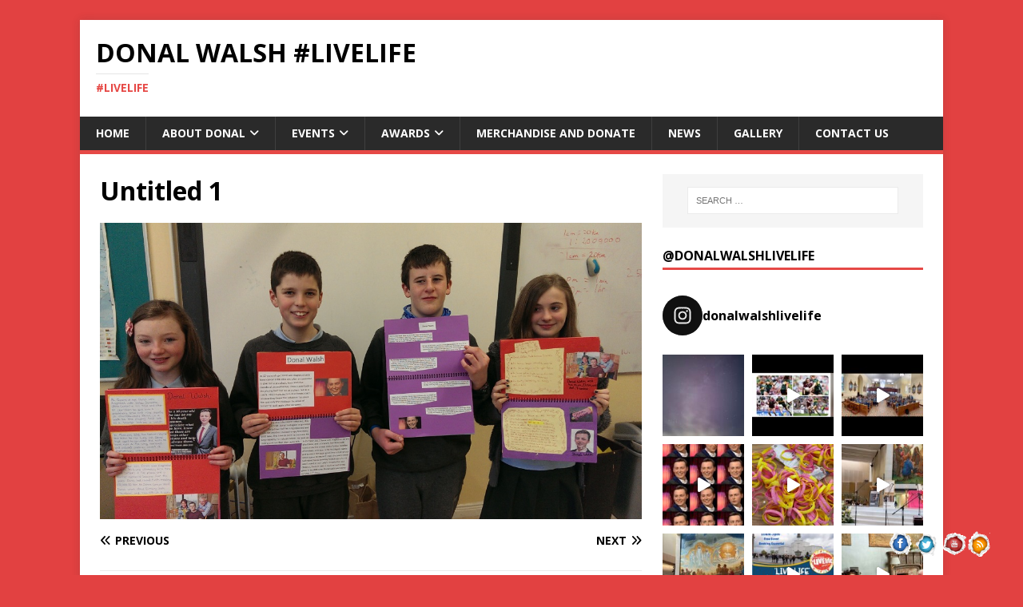

--- FILE ---
content_type: text/html; charset=UTF-8
request_url: http://donalwalshlivelife.org/?attachment_id=690
body_size: 16609
content:
<!DOCTYPE html>
<html class="no-js" lang="en-US">
<head>
<meta charset="UTF-8">
<meta name="viewport" content="width=device-width, initial-scale=1.0">
<link rel="profile" href="http://gmpg.org/xfn/11" />
<link rel="pingback" href="http://donalwalshlivelife.org/xmlrpc.php" />
<meta name='robots' content='index, follow, max-image-preview:large, max-snippet:-1, max-video-preview:-1' />

	<!-- This site is optimized with the Yoast SEO plugin v23.8 - https://yoast.com/wordpress/plugins/seo/ -->
	<title>Untitled 1 - Donal Walsh #LiveLife</title>
	<link rel="canonical" href="http://donalwalshlivelife.org/" />
	<meta property="og:locale" content="en_US" />
	<meta property="og:type" content="article" />
	<meta property="og:title" content="Untitled 1 - Donal Walsh #LiveLife" />
	<meta property="og:url" content="http://donalwalshlivelife.org/" />
	<meta property="og:site_name" content="Donal Walsh #LiveLife" />
	<meta property="og:image" content="http://donalwalshlivelife.org" />
	<meta property="og:image:width" content="1065" />
	<meta property="og:image:height" content="583" />
	<meta property="og:image:type" content="image/jpeg" />
	<script type="application/ld+json" class="yoast-schema-graph">{"@context":"https://schema.org","@graph":[{"@type":"WebPage","@id":"http://donalwalshlivelife.org/","url":"http://donalwalshlivelife.org/","name":"Untitled 1 - Donal Walsh #LiveLife","isPartOf":{"@id":"http://donalwalshlivelife.org/#website"},"primaryImageOfPage":{"@id":"http://donalwalshlivelife.org/#primaryimage"},"image":{"@id":"http://donalwalshlivelife.org/#primaryimage"},"thumbnailUrl":"http://donalwalshlivelife.org/wp-content/uploads/2014/02/Untitled-1.jpg","datePublished":"2014-02-28T19:43:12+00:00","dateModified":"2014-02-28T19:43:12+00:00","breadcrumb":{"@id":"http://donalwalshlivelife.org/#breadcrumb"},"inLanguage":"en-US","potentialAction":[{"@type":"ReadAction","target":["http://donalwalshlivelife.org/"]}]},{"@type":"ImageObject","inLanguage":"en-US","@id":"http://donalwalshlivelife.org/#primaryimage","url":"http://donalwalshlivelife.org/wp-content/uploads/2014/02/Untitled-1.jpg","contentUrl":"http://donalwalshlivelife.org/wp-content/uploads/2014/02/Untitled-1.jpg","width":1065,"height":583},{"@type":"BreadcrumbList","@id":"http://donalwalshlivelife.org/#breadcrumb","itemListElement":[{"@type":"ListItem","position":1,"name":"Home","item":"http://donalwalshlivelife.org/"},{"@type":"ListItem","position":2,"name":"Untitled 1"}]},{"@type":"WebSite","@id":"http://donalwalshlivelife.org/#website","url":"http://donalwalshlivelife.org/","name":"Donal Walsh #LiveLife","description":"#LiveLife","potentialAction":[{"@type":"SearchAction","target":{"@type":"EntryPoint","urlTemplate":"http://donalwalshlivelife.org/?s={search_term_string}"},"query-input":{"@type":"PropertyValueSpecification","valueRequired":true,"valueName":"search_term_string"}}],"inLanguage":"en-US"}]}</script>
	<!-- / Yoast SEO plugin. -->


<link rel='dns-prefetch' href='//maxcdn.bootstrapcdn.com' />
<link rel='dns-prefetch' href='//fonts.googleapis.com' />
<link rel="alternate" type="application/rss+xml" title="Donal Walsh #LiveLife &raquo; Feed" href="http://donalwalshlivelife.org/?feed=rss2" />
<link rel="alternate" type="application/rss+xml" title="Donal Walsh #LiveLife &raquo; Comments Feed" href="http://donalwalshlivelife.org/?feed=comments-rss2" />
<link rel="alternate" type="application/rss+xml" title="Donal Walsh #LiveLife &raquo; Untitled 1 Comments Feed" href="http://donalwalshlivelife.org/?feed=rss2&#038;attachment_id=690" />
<script type="text/javascript">
/* <![CDATA[ */
window._wpemojiSettings = {"baseUrl":"https:\/\/s.w.org\/images\/core\/emoji\/15.0.3\/72x72\/","ext":".png","svgUrl":"https:\/\/s.w.org\/images\/core\/emoji\/15.0.3\/svg\/","svgExt":".svg","source":{"concatemoji":"http:\/\/donalwalshlivelife.org\/wp-includes\/js\/wp-emoji-release.min.js?ver=6.6.4"}};
/*! This file is auto-generated */
!function(i,n){var o,s,e;function c(e){try{var t={supportTests:e,timestamp:(new Date).valueOf()};sessionStorage.setItem(o,JSON.stringify(t))}catch(e){}}function p(e,t,n){e.clearRect(0,0,e.canvas.width,e.canvas.height),e.fillText(t,0,0);var t=new Uint32Array(e.getImageData(0,0,e.canvas.width,e.canvas.height).data),r=(e.clearRect(0,0,e.canvas.width,e.canvas.height),e.fillText(n,0,0),new Uint32Array(e.getImageData(0,0,e.canvas.width,e.canvas.height).data));return t.every(function(e,t){return e===r[t]})}function u(e,t,n){switch(t){case"flag":return n(e,"\ud83c\udff3\ufe0f\u200d\u26a7\ufe0f","\ud83c\udff3\ufe0f\u200b\u26a7\ufe0f")?!1:!n(e,"\ud83c\uddfa\ud83c\uddf3","\ud83c\uddfa\u200b\ud83c\uddf3")&&!n(e,"\ud83c\udff4\udb40\udc67\udb40\udc62\udb40\udc65\udb40\udc6e\udb40\udc67\udb40\udc7f","\ud83c\udff4\u200b\udb40\udc67\u200b\udb40\udc62\u200b\udb40\udc65\u200b\udb40\udc6e\u200b\udb40\udc67\u200b\udb40\udc7f");case"emoji":return!n(e,"\ud83d\udc26\u200d\u2b1b","\ud83d\udc26\u200b\u2b1b")}return!1}function f(e,t,n){var r="undefined"!=typeof WorkerGlobalScope&&self instanceof WorkerGlobalScope?new OffscreenCanvas(300,150):i.createElement("canvas"),a=r.getContext("2d",{willReadFrequently:!0}),o=(a.textBaseline="top",a.font="600 32px Arial",{});return e.forEach(function(e){o[e]=t(a,e,n)}),o}function t(e){var t=i.createElement("script");t.src=e,t.defer=!0,i.head.appendChild(t)}"undefined"!=typeof Promise&&(o="wpEmojiSettingsSupports",s=["flag","emoji"],n.supports={everything:!0,everythingExceptFlag:!0},e=new Promise(function(e){i.addEventListener("DOMContentLoaded",e,{once:!0})}),new Promise(function(t){var n=function(){try{var e=JSON.parse(sessionStorage.getItem(o));if("object"==typeof e&&"number"==typeof e.timestamp&&(new Date).valueOf()<e.timestamp+604800&&"object"==typeof e.supportTests)return e.supportTests}catch(e){}return null}();if(!n){if("undefined"!=typeof Worker&&"undefined"!=typeof OffscreenCanvas&&"undefined"!=typeof URL&&URL.createObjectURL&&"undefined"!=typeof Blob)try{var e="postMessage("+f.toString()+"("+[JSON.stringify(s),u.toString(),p.toString()].join(",")+"));",r=new Blob([e],{type:"text/javascript"}),a=new Worker(URL.createObjectURL(r),{name:"wpTestEmojiSupports"});return void(a.onmessage=function(e){c(n=e.data),a.terminate(),t(n)})}catch(e){}c(n=f(s,u,p))}t(n)}).then(function(e){for(var t in e)n.supports[t]=e[t],n.supports.everything=n.supports.everything&&n.supports[t],"flag"!==t&&(n.supports.everythingExceptFlag=n.supports.everythingExceptFlag&&n.supports[t]);n.supports.everythingExceptFlag=n.supports.everythingExceptFlag&&!n.supports.flag,n.DOMReady=!1,n.readyCallback=function(){n.DOMReady=!0}}).then(function(){return e}).then(function(){var e;n.supports.everything||(n.readyCallback(),(e=n.source||{}).concatemoji?t(e.concatemoji):e.wpemoji&&e.twemoji&&(t(e.twemoji),t(e.wpemoji)))}))}((window,document),window._wpemojiSettings);
/* ]]> */
</script>
<link rel='stylesheet' id='rm_material_icons-css' href='http://donalwalshlivelife.org/wp-content/plugins/custom-registration-form-builder-with-submission-manager/admin/css/material-icons.css?ver=6.6.4' type='text/css' media='all' />
<link rel='stylesheet' id='sbr_styles-css' href='http://donalwalshlivelife.org/wp-content/plugins/reviews-feed/assets/css/sbr-styles.css?ver=1.2.0' type='text/css' media='all' />
<link rel='stylesheet' id='sbi_styles-css' href='http://donalwalshlivelife.org/wp-content/plugins/instagram-feed/css/sbi-styles.min.css?ver=6.6.0' type='text/css' media='all' />
<style id='wp-emoji-styles-inline-css' type='text/css'>

	img.wp-smiley, img.emoji {
		display: inline !important;
		border: none !important;
		box-shadow: none !important;
		height: 1em !important;
		width: 1em !important;
		margin: 0 0.07em !important;
		vertical-align: -0.1em !important;
		background: none !important;
		padding: 0 !important;
	}
</style>
<link rel='stylesheet' id='wp-block-library-css' href='http://donalwalshlivelife.org/wp-includes/css/dist/block-library/style.min.css?ver=6.6.4' type='text/css' media='all' />
<style id='classic-theme-styles-inline-css' type='text/css'>
/*! This file is auto-generated */
.wp-block-button__link{color:#fff;background-color:#32373c;border-radius:9999px;box-shadow:none;text-decoration:none;padding:calc(.667em + 2px) calc(1.333em + 2px);font-size:1.125em}.wp-block-file__button{background:#32373c;color:#fff;text-decoration:none}
</style>
<style id='global-styles-inline-css' type='text/css'>
:root{--wp--preset--aspect-ratio--square: 1;--wp--preset--aspect-ratio--4-3: 4/3;--wp--preset--aspect-ratio--3-4: 3/4;--wp--preset--aspect-ratio--3-2: 3/2;--wp--preset--aspect-ratio--2-3: 2/3;--wp--preset--aspect-ratio--16-9: 16/9;--wp--preset--aspect-ratio--9-16: 9/16;--wp--preset--color--black: #000000;--wp--preset--color--cyan-bluish-gray: #abb8c3;--wp--preset--color--white: #ffffff;--wp--preset--color--pale-pink: #f78da7;--wp--preset--color--vivid-red: #cf2e2e;--wp--preset--color--luminous-vivid-orange: #ff6900;--wp--preset--color--luminous-vivid-amber: #fcb900;--wp--preset--color--light-green-cyan: #7bdcb5;--wp--preset--color--vivid-green-cyan: #00d084;--wp--preset--color--pale-cyan-blue: #8ed1fc;--wp--preset--color--vivid-cyan-blue: #0693e3;--wp--preset--color--vivid-purple: #9b51e0;--wp--preset--gradient--vivid-cyan-blue-to-vivid-purple: linear-gradient(135deg,rgba(6,147,227,1) 0%,rgb(155,81,224) 100%);--wp--preset--gradient--light-green-cyan-to-vivid-green-cyan: linear-gradient(135deg,rgb(122,220,180) 0%,rgb(0,208,130) 100%);--wp--preset--gradient--luminous-vivid-amber-to-luminous-vivid-orange: linear-gradient(135deg,rgba(252,185,0,1) 0%,rgba(255,105,0,1) 100%);--wp--preset--gradient--luminous-vivid-orange-to-vivid-red: linear-gradient(135deg,rgba(255,105,0,1) 0%,rgb(207,46,46) 100%);--wp--preset--gradient--very-light-gray-to-cyan-bluish-gray: linear-gradient(135deg,rgb(238,238,238) 0%,rgb(169,184,195) 100%);--wp--preset--gradient--cool-to-warm-spectrum: linear-gradient(135deg,rgb(74,234,220) 0%,rgb(151,120,209) 20%,rgb(207,42,186) 40%,rgb(238,44,130) 60%,rgb(251,105,98) 80%,rgb(254,248,76) 100%);--wp--preset--gradient--blush-light-purple: linear-gradient(135deg,rgb(255,206,236) 0%,rgb(152,150,240) 100%);--wp--preset--gradient--blush-bordeaux: linear-gradient(135deg,rgb(254,205,165) 0%,rgb(254,45,45) 50%,rgb(107,0,62) 100%);--wp--preset--gradient--luminous-dusk: linear-gradient(135deg,rgb(255,203,112) 0%,rgb(199,81,192) 50%,rgb(65,88,208) 100%);--wp--preset--gradient--pale-ocean: linear-gradient(135deg,rgb(255,245,203) 0%,rgb(182,227,212) 50%,rgb(51,167,181) 100%);--wp--preset--gradient--electric-grass: linear-gradient(135deg,rgb(202,248,128) 0%,rgb(113,206,126) 100%);--wp--preset--gradient--midnight: linear-gradient(135deg,rgb(2,3,129) 0%,rgb(40,116,252) 100%);--wp--preset--font-size--small: 13px;--wp--preset--font-size--medium: 20px;--wp--preset--font-size--large: 36px;--wp--preset--font-size--x-large: 42px;--wp--preset--spacing--20: 0.44rem;--wp--preset--spacing--30: 0.67rem;--wp--preset--spacing--40: 1rem;--wp--preset--spacing--50: 1.5rem;--wp--preset--spacing--60: 2.25rem;--wp--preset--spacing--70: 3.38rem;--wp--preset--spacing--80: 5.06rem;--wp--preset--shadow--natural: 6px 6px 9px rgba(0, 0, 0, 0.2);--wp--preset--shadow--deep: 12px 12px 50px rgba(0, 0, 0, 0.4);--wp--preset--shadow--sharp: 6px 6px 0px rgba(0, 0, 0, 0.2);--wp--preset--shadow--outlined: 6px 6px 0px -3px rgba(255, 255, 255, 1), 6px 6px rgba(0, 0, 0, 1);--wp--preset--shadow--crisp: 6px 6px 0px rgba(0, 0, 0, 1);}:where(.is-layout-flex){gap: 0.5em;}:where(.is-layout-grid){gap: 0.5em;}body .is-layout-flex{display: flex;}.is-layout-flex{flex-wrap: wrap;align-items: center;}.is-layout-flex > :is(*, div){margin: 0;}body .is-layout-grid{display: grid;}.is-layout-grid > :is(*, div){margin: 0;}:where(.wp-block-columns.is-layout-flex){gap: 2em;}:where(.wp-block-columns.is-layout-grid){gap: 2em;}:where(.wp-block-post-template.is-layout-flex){gap: 1.25em;}:where(.wp-block-post-template.is-layout-grid){gap: 1.25em;}.has-black-color{color: var(--wp--preset--color--black) !important;}.has-cyan-bluish-gray-color{color: var(--wp--preset--color--cyan-bluish-gray) !important;}.has-white-color{color: var(--wp--preset--color--white) !important;}.has-pale-pink-color{color: var(--wp--preset--color--pale-pink) !important;}.has-vivid-red-color{color: var(--wp--preset--color--vivid-red) !important;}.has-luminous-vivid-orange-color{color: var(--wp--preset--color--luminous-vivid-orange) !important;}.has-luminous-vivid-amber-color{color: var(--wp--preset--color--luminous-vivid-amber) !important;}.has-light-green-cyan-color{color: var(--wp--preset--color--light-green-cyan) !important;}.has-vivid-green-cyan-color{color: var(--wp--preset--color--vivid-green-cyan) !important;}.has-pale-cyan-blue-color{color: var(--wp--preset--color--pale-cyan-blue) !important;}.has-vivid-cyan-blue-color{color: var(--wp--preset--color--vivid-cyan-blue) !important;}.has-vivid-purple-color{color: var(--wp--preset--color--vivid-purple) !important;}.has-black-background-color{background-color: var(--wp--preset--color--black) !important;}.has-cyan-bluish-gray-background-color{background-color: var(--wp--preset--color--cyan-bluish-gray) !important;}.has-white-background-color{background-color: var(--wp--preset--color--white) !important;}.has-pale-pink-background-color{background-color: var(--wp--preset--color--pale-pink) !important;}.has-vivid-red-background-color{background-color: var(--wp--preset--color--vivid-red) !important;}.has-luminous-vivid-orange-background-color{background-color: var(--wp--preset--color--luminous-vivid-orange) !important;}.has-luminous-vivid-amber-background-color{background-color: var(--wp--preset--color--luminous-vivid-amber) !important;}.has-light-green-cyan-background-color{background-color: var(--wp--preset--color--light-green-cyan) !important;}.has-vivid-green-cyan-background-color{background-color: var(--wp--preset--color--vivid-green-cyan) !important;}.has-pale-cyan-blue-background-color{background-color: var(--wp--preset--color--pale-cyan-blue) !important;}.has-vivid-cyan-blue-background-color{background-color: var(--wp--preset--color--vivid-cyan-blue) !important;}.has-vivid-purple-background-color{background-color: var(--wp--preset--color--vivid-purple) !important;}.has-black-border-color{border-color: var(--wp--preset--color--black) !important;}.has-cyan-bluish-gray-border-color{border-color: var(--wp--preset--color--cyan-bluish-gray) !important;}.has-white-border-color{border-color: var(--wp--preset--color--white) !important;}.has-pale-pink-border-color{border-color: var(--wp--preset--color--pale-pink) !important;}.has-vivid-red-border-color{border-color: var(--wp--preset--color--vivid-red) !important;}.has-luminous-vivid-orange-border-color{border-color: var(--wp--preset--color--luminous-vivid-orange) !important;}.has-luminous-vivid-amber-border-color{border-color: var(--wp--preset--color--luminous-vivid-amber) !important;}.has-light-green-cyan-border-color{border-color: var(--wp--preset--color--light-green-cyan) !important;}.has-vivid-green-cyan-border-color{border-color: var(--wp--preset--color--vivid-green-cyan) !important;}.has-pale-cyan-blue-border-color{border-color: var(--wp--preset--color--pale-cyan-blue) !important;}.has-vivid-cyan-blue-border-color{border-color: var(--wp--preset--color--vivid-cyan-blue) !important;}.has-vivid-purple-border-color{border-color: var(--wp--preset--color--vivid-purple) !important;}.has-vivid-cyan-blue-to-vivid-purple-gradient-background{background: var(--wp--preset--gradient--vivid-cyan-blue-to-vivid-purple) !important;}.has-light-green-cyan-to-vivid-green-cyan-gradient-background{background: var(--wp--preset--gradient--light-green-cyan-to-vivid-green-cyan) !important;}.has-luminous-vivid-amber-to-luminous-vivid-orange-gradient-background{background: var(--wp--preset--gradient--luminous-vivid-amber-to-luminous-vivid-orange) !important;}.has-luminous-vivid-orange-to-vivid-red-gradient-background{background: var(--wp--preset--gradient--luminous-vivid-orange-to-vivid-red) !important;}.has-very-light-gray-to-cyan-bluish-gray-gradient-background{background: var(--wp--preset--gradient--very-light-gray-to-cyan-bluish-gray) !important;}.has-cool-to-warm-spectrum-gradient-background{background: var(--wp--preset--gradient--cool-to-warm-spectrum) !important;}.has-blush-light-purple-gradient-background{background: var(--wp--preset--gradient--blush-light-purple) !important;}.has-blush-bordeaux-gradient-background{background: var(--wp--preset--gradient--blush-bordeaux) !important;}.has-luminous-dusk-gradient-background{background: var(--wp--preset--gradient--luminous-dusk) !important;}.has-pale-ocean-gradient-background{background: var(--wp--preset--gradient--pale-ocean) !important;}.has-electric-grass-gradient-background{background: var(--wp--preset--gradient--electric-grass) !important;}.has-midnight-gradient-background{background: var(--wp--preset--gradient--midnight) !important;}.has-small-font-size{font-size: var(--wp--preset--font-size--small) !important;}.has-medium-font-size{font-size: var(--wp--preset--font-size--medium) !important;}.has-large-font-size{font-size: var(--wp--preset--font-size--large) !important;}.has-x-large-font-size{font-size: var(--wp--preset--font-size--x-large) !important;}
:where(.wp-block-post-template.is-layout-flex){gap: 1.25em;}:where(.wp-block-post-template.is-layout-grid){gap: 1.25em;}
:where(.wp-block-columns.is-layout-flex){gap: 2em;}:where(.wp-block-columns.is-layout-grid){gap: 2em;}
:root :where(.wp-block-pullquote){font-size: 1.5em;line-height: 1.6;}
</style>
<link rel='stylesheet' id='ctf_styles-css' href='http://donalwalshlivelife.org/wp-content/plugins/custom-twitter-feeds/css/ctf-styles.min.css?ver=2.2.4' type='text/css' media='all' />
<link rel='stylesheet' id='acx_fsmi_styles-css' href='http://donalwalshlivelife.org/wp-content/plugins/floating-social-media-icon/css/style.css?v=4.3.5&#038;ver=6.6.4' type='text/css' media='all' />
<link rel='stylesheet' id='rw-slider-image-script-css' href='http://donalwalshlivelife.org/wp-content/plugins/slider-images/style/rw-slider-image-widget.css?ver=6.6.4' type='text/css' media='all' />
<link rel='stylesheet' id='rw-slider-image-style-fontawesome-css' href='http://donalwalshlivelife.org/wp-content/plugins/slider-images/style/richwebicons.css?ver=6.6.4' type='text/css' media='all' />
<link rel='stylesheet' id='wpsc-style-css' href='http://donalwalshlivelife.org/wp-content/plugins/wordpress-simple-paypal-shopping-cart/assets/wpsc-front-end-styles.css?ver=5.0.7' type='text/css' media='all' />
<link rel='stylesheet' id='cff-css' href='http://donalwalshlivelife.org/wp-content/plugins/custom-facebook-feed/assets/css/cff-style.min.css?ver=4.2.5' type='text/css' media='all' />
<link rel='stylesheet' id='sb-font-awesome-css' href='https://maxcdn.bootstrapcdn.com/font-awesome/4.7.0/css/font-awesome.min.css?ver=6.6.4' type='text/css' media='all' />
<link rel='stylesheet' id='mh-google-fonts-css' href='https://fonts.googleapis.com/css?family=Open+Sans:400,400italic,700,600' type='text/css' media='all' />
<link rel='stylesheet' id='mh-magazine-lite-css' href='http://donalwalshlivelife.org/wp-content/themes/mh-magazine-lite/style.css?ver=2.10.0' type='text/css' media='all' />
<link rel='stylesheet' id='mh-font-awesome-css' href='http://donalwalshlivelife.org/wp-content/themes/mh-magazine-lite/includes/font-awesome.min.css' type='text/css' media='all' />
<link rel='stylesheet' id='everyday-hero-widget-widget-styles-css' href='http://donalwalshlivelife.org/wp-content/plugins/everyday-hero-widget/css/widget.css?ver=6.6.4' type='text/css' media='all' />
<link rel='stylesheet' id='donate-now-css-css' href='http://donalwalshlivelife.org/wp-content/plugins/idonateie-donate-now/donate.css?ver=6.6.4' type='text/css' media='all' />
<link rel='stylesheet' id='donate-now-colobox-css' href='http://donalwalshlivelife.org/wp-content/plugins/idonateie-donate-now/colorbox.css?ver=6.6.4' type='text/css' media='all' />
<link rel='stylesheet' id='donate-style-colobox-css' href='http://donalwalshlivelife.org/wp-content/plugins/idonateie-donate-now/css/style.css?ver=6.6.4' type='text/css' media='all' />
<link rel='stylesheet' id='orbitslider_main-css' href='http://donalwalshlivelife.org/wp-content/plugins/wp-orbit-slider/css/default.css?ver=6.6.4' type='text/css' media='all' />
<script type="text/javascript" src="http://donalwalshlivelife.org/wp-includes/js/jquery/jquery.min.js?ver=3.7.1" id="jquery-core-js"></script>
<script type="text/javascript" src="http://donalwalshlivelife.org/wp-includes/js/jquery/jquery-migrate.min.js?ver=3.4.1" id="jquery-migrate-js"></script>
<script type="text/javascript" id="wdm_jq_validate-js-extra">
/* <![CDATA[ */
var wdm_ua_obj_l10n = {"req":"This field is required.","eml":"Please enter a valid email address.","url":"Please enter a valid URL.","num":"Please enter a valid number.","min":"Please enter a value greater than or equal to 0"};
/* ]]> */
</script>
<script type="text/javascript" src="http://donalwalshlivelife.org/wp-content/plugins/ultimate-auction/js/wdm-jquery-validate.js?ver=1.19.5" id="wdm_jq_validate-js"></script>
<script type="text/javascript" src="http://donalwalshlivelife.org/wp-content/plugins/ultimate-auction/js/wdm-validate.js?ver=1.0" id="wdm_jq_valid-js"></script>
<script type="text/javascript" src="http://donalwalshlivelife.org/wp-includes/js/jquery/ui/core.min.js?ver=1.13.3" id="jquery-ui-core-js"></script>
<script type="text/javascript" src="http://donalwalshlivelife.org/wp-content/plugins/slider-images/scripts/rw-slider-image-widget.js?ver=6.6.4" id="rw-slider-image-script-js"></script>
<script type="text/javascript" src="http://donalwalshlivelife.org/wp-content/plugins/slider-images/scripts/jquery.easing.1.2.js?ver=6.6.4" id="rw-slider-image-script-easing-js"></script>
<script type="text/javascript" src="http://donalwalshlivelife.org/wp-content/plugins/slider-images/scripts/jquery.anythingslider.min.js?ver=6.6.4" id="rw-slider-image-script-anythingslider-js"></script>
<script type="text/javascript" src="http://donalwalshlivelife.org/wp-content/plugins/slider-images/scripts/jquery.colorbox-min.js?ver=6.6.4" id="rw-slider-image-script-colorbox-js"></script>
<script type="text/javascript" id="mh-scripts-js-extra">
/* <![CDATA[ */
var mh_magazine = {"text":{"toggle_menu":"Toggle Menu"}};
/* ]]> */
</script>
<script type="text/javascript" src="http://donalwalshlivelife.org/wp-content/themes/mh-magazine-lite/js/scripts.js?ver=2.10.0" id="mh-scripts-js"></script>
<script type="text/javascript" src="http://donalwalshlivelife.org/wp-content/plugins/everyday-hero-widget/js/widget.js?ver=6.6.4" id="everyday-hero-widget-script-js"></script>
<script type="text/javascript" src="http://donalwalshlivelife.org/wp-content/plugins/wp-orbit-slider/js/jquery.orbit-1.3.0.min.js?ver=6.6.4" id="orbitslider_main-js"></script>
<link rel="https://api.w.org/" href="http://donalwalshlivelife.org/index.php?rest_route=/" /><link rel="alternate" title="JSON" type="application/json" href="http://donalwalshlivelife.org/index.php?rest_route=/wp/v2/media/690" /><link rel="EditURI" type="application/rsd+xml" title="RSD" href="http://donalwalshlivelife.org/xmlrpc.php?rsd" />
<meta name="generator" content="WordPress 6.6.4" />
<link rel='shortlink' href='http://donalwalshlivelife.org/?p=690' />
<link rel="alternate" title="oEmbed (JSON)" type="application/json+oembed" href="http://donalwalshlivelife.org/index.php?rest_route=%2Foembed%2F1.0%2Fembed&#038;url=http%3A%2F%2Fdonalwalshlivelife.org%2F%3Fattachment_id%3D690" />
<link rel="alternate" title="oEmbed (XML)" type="text/xml+oembed" href="http://donalwalshlivelife.org/index.php?rest_route=%2Foembed%2F1.0%2Fembed&#038;url=http%3A%2F%2Fdonalwalshlivelife.org%2F%3Fattachment_id%3D690&#038;format=xml" />



<!-- Starting Styles For Social Media Icon From Acurax International www.acurax.com -->
<style type='text/css'>
#divBottomRight img 
{
width: 32px; 
}
</style>
<!-- Ending Styles For Social Media Icon From Acurax International www.acurax.com -->




<div id="popup1" class="overlay">
	<div class="popup" >
		<a class="close" href="#">×</a>	
		<div class="content" id="light_donate">
			Please wait popup is loading...
		</div>
	</div>
</div>
<!-- WP Simple Shopping Cart plugin v5.0.7 - https://wordpress.org/plugins/wordpress-simple-paypal-shopping-cart/ -->

	<script type="text/javascript">
	<!--
	//
	function ReadForm (obj1, tst)
	{
	    // Read the user form
	    var i,j,pos;
	    val_total="";val_combo="";

	    for (i=0; i<obj1.length; i++)
	    {
	        // run entire form
	        obj = obj1.elements[i];           // a form element

	        if (obj.type == "select-one")
	        {   // just selects
	            if (obj.name == "quantity" ||
	                obj.name == "amount") continue;
		        pos = obj.selectedIndex;        // which option selected
		        val = obj.options[pos].value;   // selected value
		        val_combo = val_combo + " (" + val + ")";
	        }
	    }
		// Now summarize everything we have processed above
		val_total = obj1.product_tmp.value + val_combo;
		obj1.wspsc_product.value = val_total;
	}
	//-->
	</script><!-- Analytics by WP Statistics v14.11.2 - https://wp-statistics.com -->
<!--[if lt IE 9]>
<script src="http://donalwalshlivelife.org/wp-content/themes/mh-magazine-lite/js/css3-mediaqueries.js"></script>
<![endif]-->
<style type="text/css" id="custom-background-css">
body.custom-background { background-color: #e24141; }
</style>
	
<!-- Begin Orbit Slider -->
<script type="text/javascript">
/* <![CDATA[ */
jQuery(document).ready(function() {
jQuery('#orbit-inside').orbit({
animation: "fade",
animationSpeed: 2000,
timer: false,
advanceSpeed: 5000,
pauseOnHover: true,
directionalNav: true,
captions: true,
captionAnimation: "fade",
captionAnimationSpeed: 2000,
bullets: true,
bulletThumbs: false,
centerBullets: true,
fluid: true
});
});
/* ]]> */
</script>
<!-- End Orbit Slider -->

<link rel="icon" href="http://donalwalshlivelife.org/wp-content/uploads/2013/10/cropped-DW-LIVElife-Foundation-gif-300X300-150x150.gif" sizes="32x32" />
<link rel="icon" href="http://donalwalshlivelife.org/wp-content/uploads/2013/10/cropped-DW-LIVElife-Foundation-gif-300X300-300x300.gif" sizes="192x192" />
<link rel="apple-touch-icon" href="http://donalwalshlivelife.org/wp-content/uploads/2013/10/cropped-DW-LIVElife-Foundation-gif-300X300-300x300.gif" />
<meta name="msapplication-TileImage" content="http://donalwalshlivelife.org/wp-content/uploads/2013/10/cropped-DW-LIVElife-Foundation-gif-300X300-300x300.gif" />
</head>
<body id="mh-mobile" class="attachment attachment-template-default single single-attachment postid-690 attachmentid-690 attachment-jpeg custom-background do-etfw mh-right-sb" itemscope="itemscope" itemtype="https://schema.org/WebPage">
<div class="mh-container mh-container-outer">
<div class="mh-header-mobile-nav mh-clearfix"></div>
<header class="mh-header" itemscope="itemscope" itemtype="https://schema.org/WPHeader">
	<div class="mh-container mh-container-inner mh-row mh-clearfix">
		<div class="mh-custom-header mh-clearfix">
<div class="mh-site-identity">
<div class="mh-site-logo" role="banner" itemscope="itemscope" itemtype="https://schema.org/Brand">
<div class="mh-header-text">
<a class="mh-header-text-link" href="http://donalwalshlivelife.org/" title="Donal Walsh #LiveLife" rel="home">
<h2 class="mh-header-title">Donal Walsh #LiveLife</h2>
<h3 class="mh-header-tagline">#LiveLife</h3>
</a>
</div>
</div>
</div>
</div>
	</div>
	<div class="mh-main-nav-wrap">
		<nav class="mh-navigation mh-main-nav mh-container mh-container-inner mh-clearfix" itemscope="itemscope" itemtype="https://schema.org/SiteNavigationElement">
			<div class="menu-main-nav-menu-container"><ul id="menu-main-nav-menu" class="menu"><li id="menu-item-1738" class="menu-item menu-item-type-post_type menu-item-object-page menu-item-home menu-item-1738"><a title="information" href="http://donalwalshlivelife.org/">Home</a></li>
<li id="menu-item-985" class="menu-item menu-item-type-post_type menu-item-object-page menu-item-has-children menu-item-985"><a href="http://donalwalshlivelife.org/?page_id=74">About Donal</a>
<ul class="sub-menu">
	<li id="menu-item-987" class="menu-item menu-item-type-post_type menu-item-object-page menu-item-has-children menu-item-987"><a href="http://donalwalshlivelife.org/?page_id=78">Donals Writings</a>
	<ul class="sub-menu">
		<li id="menu-item-1071" class="menu-item menu-item-type-post_type menu-item-object-page menu-item-1071"><a href="http://donalwalshlivelife.org/?page_id=442">Mountains</a></li>
		<li id="menu-item-1074" class="menu-item menu-item-type-post_type menu-item-object-page menu-item-1074"><a href="http://donalwalshlivelife.org/?page_id=440">Donal’s Live Life Letter</a></li>
	</ul>
</li>
	<li id="menu-item-988" class="menu-item menu-item-type-post_type menu-item-object-page menu-item-988"><a href="http://donalwalshlivelife.org/?page_id=76">Videos of Donals Message</a></li>
</ul>
</li>
<li id="menu-item-391" class="menu-item menu-item-type-post_type menu-item-object-page menu-item-has-children menu-item-391"><a href="http://donalwalshlivelife.org/?page_id=81">Events</a>
<ul class="sub-menu">
	<li id="menu-item-2706" class="menu-item menu-item-type-post_type menu-item-object-page menu-item-2706"><a href="http://donalwalshlivelife.org/?page_id=2705">Donal Walsh Anniversary Mass at Knock</a></li>
	<li id="menu-item-1035" class="menu-item menu-item-type-post_type menu-item-object-page menu-item-has-children menu-item-1035"><a href="http://donalwalshlivelife.org/?page_id=1006">Past Events</a>
	<ul class="sub-menu">
		<li id="menu-item-837" class="menu-item menu-item-type-post_type menu-item-object-page menu-item-837"><a href="http://donalwalshlivelife.org/?page_id=93">Climb Donal&#8217;s Mountain</a></li>
		<li id="menu-item-839" class="menu-item menu-item-type-post_type menu-item-object-page menu-item-839"><a href="http://donalwalshlivelife.org/?page_id=153">CrossdonalsMountain Cycle</a></li>
		<li id="menu-item-1200" class="menu-item menu-item-type-post_type menu-item-object-page menu-item-1200"><a href="http://donalwalshlivelife.org/?page_id=1197">Fionnbar’s Cycles for Donal 2015</a></li>
		<li id="menu-item-981" class="menu-item menu-item-type-post_type menu-item-object-page menu-item-981"><a href="http://donalwalshlivelife.org/?page_id=321">‘All works out’ Livelife Film Competition</a></li>
		<li id="menu-item-1042" class="menu-item menu-item-type-post_type menu-item-object-page menu-item-1042"><a href="http://donalwalshlivelife.org/?page_id=99">Donal Walsh #Livelife Celeb Am Golf Classic</a></li>
		<li id="menu-item-1056" class="menu-item menu-item-type-post_type menu-item-object-page menu-item-has-children menu-item-1056"><a href="http://donalwalshlivelife.org/?page_id=435">Other #Livelife Events</a>
		<ul class="sub-menu">
			<li id="menu-item-1047" class="menu-item menu-item-type-post_type menu-item-object-page menu-item-1047"><a href="http://donalwalshlivelife.org/?page_id=954">Donal Walsh #Livelife Memorial Youth Rugby Festival 2015</a></li>
		</ul>
</li>
	</ul>
</li>
</ul>
</li>
<li id="menu-item-1027" class="menu-item menu-item-type-post_type menu-item-object-page menu-item-has-children menu-item-1027"><a href="http://donalwalshlivelife.org/?page_id=116">Awards</a>
<ul class="sub-menu">
	<li id="menu-item-1033" class="menu-item menu-item-type-post_type menu-item-object-page menu-item-has-children menu-item-1033"><a href="http://donalwalshlivelife.org/?page_id=495">Local Awards</a>
	<ul class="sub-menu">
		<li id="menu-item-1032" class="menu-item menu-item-type-post_type menu-item-object-page menu-item-1032"><a href="http://donalwalshlivelife.org/?page_id=543">Kerry Garda Youth Awards 2013</a></li>
	</ul>
</li>
	<li id="menu-item-1034" class="menu-item menu-item-type-post_type menu-item-object-page menu-item-1034"><a href="http://donalwalshlivelife.org/?page_id=508">National Awards</a></li>
	<li id="menu-item-1031" class="menu-item menu-item-type-post_type menu-item-object-page menu-item-1031"><a href="http://donalwalshlivelife.org/?page_id=501">International Awards</a></li>
</ul>
</li>
<li id="menu-item-997" class="menu-item menu-item-type-post_type menu-item-object-page menu-item-997"><a href="http://donalwalshlivelife.org/?page_id=114">Merchandise and Donate</a></li>
<li id="menu-item-2247" class="menu-item menu-item-type-post_type menu-item-object-page current_page_parent menu-item-2247"><a href="http://donalwalshlivelife.org/?page_id=2246">News</a></li>
<li id="menu-item-1143" class="menu-item menu-item-type-post_type menu-item-object-page menu-item-1143"><a href="http://donalwalshlivelife.org/?page_id=1141">Gallery</a></li>
<li id="menu-item-986" class="menu-item menu-item-type-post_type menu-item-object-page menu-item-986"><a href="http://donalwalshlivelife.org/?page_id=279">Contact Us</a></li>
</ul></div>		</nav>
	</div>
</header><div class="mh-wrapper mh-clearfix">
	<div id="main-content" class="mh-content" role="main">			<article id="post-690" class="post-690 attachment type-attachment status-inherit hentry">
				<header class="entry-header">
					<h1 class="entry-title">Untitled 1</h1>				</header>
				<figure class="entry-thumbnail">
										<a href="http://donalwalshlivelife.org/wp-content/uploads/2014/02/Untitled-1.jpg" title="Untitled 1" rel="attachment" target="_blank">
						<img src="http://donalwalshlivelife.org/wp-content/uploads/2014/02/Untitled-1.jpg" width="1065" height="583" class="attachment-medium" alt="Untitled 1" />
					</a>
									</figure>
							</article><nav class="mh-post-nav mh-row mh-clearfix" itemscope="itemscope" itemtype="https://schema.org/SiteNavigationElement">
<div class="mh-col-1-2 mh-post-nav-item mh-post-nav-prev">
<a href='http://donalwalshlivelife.org/?attachment_id=685'><span>Previous</span></a></div>
<div class="mh-col-1-2 mh-post-nav-item mh-post-nav-next">
<a href='http://donalwalshlivelife.org/?attachment_id=691'><span>Next</span></a></div>
</nav>
		<h4 id="mh-comments" class="mh-widget-title mh-comment-form-title">
			<span class="mh-widget-title-inner">
				Be the first to comment			</span>
		</h4>	<div id="respond" class="comment-respond">
		<h3 id="reply-title" class="comment-reply-title">Leave a Reply <small><a rel="nofollow" id="cancel-comment-reply-link" href="/?attachment_id=690#respond" style="display:none;">Cancel reply</a></small></h3><p class="must-log-in">You must be <a href="http://donalwalshlivelife.org/wp-login.php?redirect_to=http%3A%2F%2Fdonalwalshlivelife.org%2F%3Fattachment_id%3D690">logged in</a> to post a comment.</p>	</div><!-- #respond -->
		</div>
	<aside class="mh-widget-col-1 mh-sidebar" itemscope="itemscope" itemtype="https://schema.org/WPSideBar"><div id="search-6" class="mh-widget widget_search"><form role="search" method="get" class="search-form" action="http://donalwalshlivelife.org/">
				<label>
					<span class="screen-reader-text">Search for:</span>
					<input type="search" class="search-field" placeholder="Search &hellip;" value="" name="s" />
				</label>
				<input type="submit" class="search-submit" value="Search" />
			</form></div><div id="text-10" class="mh-widget widget_text"><h4 class="mh-widget-title"><span class="mh-widget-title-inner">@donalwalshlivelife</span></h4>			<div class="textwidget">
<div id="sb_instagram"  class="sbi sbi_mob_col_1 sbi_tab_col_2 sbi_col_3 sbi_width_resp" style="padding-bottom: 10px;width: 100%;" data-feedid="*1"  data-res="auto" data-cols="3" data-colsmobile="1" data-colstablet="2" data-num="9" data-nummobile="" data-item-padding="5" data-shortcode-atts="{}"  data-postid="690" data-locatornonce="bd995f4ffb" data-sbi-flags="favorLocal">
	<div class="sb_instagram_header  sbi_no_avatar"   >
	<a class="sbi_header_link" target="_blank" rel="nofollow noopener" href="https://www.instagram.com/donalwalshlivelife/" title="@donalwalshlivelife">
		<div class="sbi_header_text sbi_no_bio">
			<div class="sbi_header_img">
													<div class="sbi_header_hashtag_icon"  ><svg class="sbi_new_logo fa-instagram fa-w-14" aria-hidden="true" data-fa-processed="" aria-label="Instagram" data-prefix="fab" data-icon="instagram" role="img" viewBox="0 0 448 512">
	                <path fill="currentColor" d="M224.1 141c-63.6 0-114.9 51.3-114.9 114.9s51.3 114.9 114.9 114.9S339 319.5 339 255.9 287.7 141 224.1 141zm0 189.6c-41.1 0-74.7-33.5-74.7-74.7s33.5-74.7 74.7-74.7 74.7 33.5 74.7 74.7-33.6 74.7-74.7 74.7zm146.4-194.3c0 14.9-12 26.8-26.8 26.8-14.9 0-26.8-12-26.8-26.8s12-26.8 26.8-26.8 26.8 12 26.8 26.8zm76.1 27.2c-1.7-35.9-9.9-67.7-36.2-93.9-26.2-26.2-58-34.4-93.9-36.2-37-2.1-147.9-2.1-184.9 0-35.8 1.7-67.6 9.9-93.9 36.1s-34.4 58-36.2 93.9c-2.1 37-2.1 147.9 0 184.9 1.7 35.9 9.9 67.7 36.2 93.9s58 34.4 93.9 36.2c37 2.1 147.9 2.1 184.9 0 35.9-1.7 67.7-9.9 93.9-36.2 26.2-26.2 34.4-58 36.2-93.9 2.1-37 2.1-147.8 0-184.8zM398.8 388c-7.8 19.6-22.9 34.7-42.6 42.6-29.5 11.7-99.5 9-132.1 9s-102.7 2.6-132.1-9c-19.6-7.8-34.7-22.9-42.6-42.6-11.7-29.5-9-99.5-9-132.1s-2.6-102.7 9-132.1c7.8-19.6 22.9-34.7 42.6-42.6 29.5-11.7 99.5-9 132.1-9s102.7-2.6 132.1 9c19.6 7.8 34.7 22.9 42.6 42.6 11.7 29.5 9 99.5 9 132.1s2.7 102.7-9 132.1z"></path>
	            </svg></div>
							</div>

			<div class="sbi_feedtheme_header_text">
				<h3>donalwalshlivelife</h3>
							</div>
		</div>
	</a>
</div>

    <div id="sbi_images"  style="gap: 10px;">
		<div class="sbi_item sbi_type_image sbi_new sbi_transition" id="sbi_17880216843119037" data-date="1728593116">
    <div class="sbi_photo_wrap">
        <a class="sbi_photo" href="https://www.instagram.com/p/DA9R9D7qqy_/" target="_blank" rel="noopener nofollow" data-full-res="https://scontent-ams4-1.cdninstagram.com/v/t39.30808-6/462632983_10212292998275826_7458086612168218573_n.jpg?_nc_cat=107&#038;ccb=1-7&#038;_nc_sid=18de74&#038;_nc_ohc=HKf3r_Sz7dIQ7kNvgHUViwe&#038;_nc_zt=23&#038;_nc_ht=scontent-ams4-1.cdninstagram.com&#038;edm=ANo9K5cEAAAA&#038;_nc_gid=AYY8xnngCqOjlryDBapsof-&#038;oh=00_AYA8oMS64frz7ZKX4VmeeNXSFQ5xICHpmN_JSh5-sVeGKA&#038;oe=675640E1" data-img-src-set="{&quot;d&quot;:&quot;https:\/\/scontent-ams4-1.cdninstagram.com\/v\/t39.30808-6\/462632983_10212292998275826_7458086612168218573_n.jpg?_nc_cat=107&amp;ccb=1-7&amp;_nc_sid=18de74&amp;_nc_ohc=HKf3r_Sz7dIQ7kNvgHUViwe&amp;_nc_zt=23&amp;_nc_ht=scontent-ams4-1.cdninstagram.com&amp;edm=ANo9K5cEAAAA&amp;_nc_gid=AYY8xnngCqOjlryDBapsof-&amp;oh=00_AYA8oMS64frz7ZKX4VmeeNXSFQ5xICHpmN_JSh5-sVeGKA&amp;oe=675640E1&quot;,&quot;150&quot;:&quot;https:\/\/scontent-ams4-1.cdninstagram.com\/v\/t39.30808-6\/462632983_10212292998275826_7458086612168218573_n.jpg?_nc_cat=107&amp;ccb=1-7&amp;_nc_sid=18de74&amp;_nc_ohc=HKf3r_Sz7dIQ7kNvgHUViwe&amp;_nc_zt=23&amp;_nc_ht=scontent-ams4-1.cdninstagram.com&amp;edm=ANo9K5cEAAAA&amp;_nc_gid=AYY8xnngCqOjlryDBapsof-&amp;oh=00_AYA8oMS64frz7ZKX4VmeeNXSFQ5xICHpmN_JSh5-sVeGKA&amp;oe=675640E1&quot;,&quot;320&quot;:&quot;https:\/\/scontent-ams4-1.cdninstagram.com\/v\/t39.30808-6\/462632983_10212292998275826_7458086612168218573_n.jpg?_nc_cat=107&amp;ccb=1-7&amp;_nc_sid=18de74&amp;_nc_ohc=HKf3r_Sz7dIQ7kNvgHUViwe&amp;_nc_zt=23&amp;_nc_ht=scontent-ams4-1.cdninstagram.com&amp;edm=ANo9K5cEAAAA&amp;_nc_gid=AYY8xnngCqOjlryDBapsof-&amp;oh=00_AYA8oMS64frz7ZKX4VmeeNXSFQ5xICHpmN_JSh5-sVeGKA&amp;oe=675640E1&quot;,&quot;640&quot;:&quot;https:\/\/scontent-ams4-1.cdninstagram.com\/v\/t39.30808-6\/462632983_10212292998275826_7458086612168218573_n.jpg?_nc_cat=107&amp;ccb=1-7&amp;_nc_sid=18de74&amp;_nc_ohc=HKf3r_Sz7dIQ7kNvgHUViwe&amp;_nc_zt=23&amp;_nc_ht=scontent-ams4-1.cdninstagram.com&amp;edm=ANo9K5cEAAAA&amp;_nc_gid=AYY8xnngCqOjlryDBapsof-&amp;oh=00_AYA8oMS64frz7ZKX4VmeeNXSFQ5xICHpmN_JSh5-sVeGKA&amp;oe=675640E1&quot;}">
            <span class="sbi-screenreader">Northern Lights are back on 💡</span>
            	                    <img decoding="async" src="http://donalwalshlivelife.org/wp-content/plugins/instagram-feed/img/placeholder.png" alt="Northern Lights are back on 💡">
        </a>
    </div>
</div><div class="sbi_item sbi_type_video sbi_new sbi_transition" id="sbi_17980994795581577" data-date="1722795113">
    <div class="sbi_photo_wrap">
        <a class="sbi_photo" href="https://www.instagram.com/reel/C-Qe3wGNC-B/" target="_blank" rel="noopener nofollow" data-full-res="https://scontent-ams4-1.cdninstagram.com/v/t51.29350-15/454262505_1007214001184740_2006119810118021695_n.jpg?_nc_cat=102&#038;ccb=1-7&#038;_nc_sid=18de74&#038;_nc_ohc=wMB_Oc0FEiEQ7kNvgE76-bL&#038;_nc_zt=23&#038;_nc_ht=scontent-ams4-1.cdninstagram.com&#038;edm=ANo9K5cEAAAA&#038;_nc_gid=AYY8xnngCqOjlryDBapsof-&#038;oh=00_AYCrPIjKgRMoQCFdeIKIRknsI9f4upFBpYMhqn3RA-oSyw&#038;oe=67563DFB" data-img-src-set="{&quot;d&quot;:&quot;https:\/\/scontent-ams4-1.cdninstagram.com\/v\/t51.29350-15\/454262505_1007214001184740_2006119810118021695_n.jpg?_nc_cat=102&amp;ccb=1-7&amp;_nc_sid=18de74&amp;_nc_ohc=wMB_Oc0FEiEQ7kNvgE76-bL&amp;_nc_zt=23&amp;_nc_ht=scontent-ams4-1.cdninstagram.com&amp;edm=ANo9K5cEAAAA&amp;_nc_gid=AYY8xnngCqOjlryDBapsof-&amp;oh=00_AYCrPIjKgRMoQCFdeIKIRknsI9f4upFBpYMhqn3RA-oSyw&amp;oe=67563DFB&quot;,&quot;150&quot;:&quot;https:\/\/scontent-ams4-1.cdninstagram.com\/v\/t51.29350-15\/454262505_1007214001184740_2006119810118021695_n.jpg?_nc_cat=102&amp;ccb=1-7&amp;_nc_sid=18de74&amp;_nc_ohc=wMB_Oc0FEiEQ7kNvgE76-bL&amp;_nc_zt=23&amp;_nc_ht=scontent-ams4-1.cdninstagram.com&amp;edm=ANo9K5cEAAAA&amp;_nc_gid=AYY8xnngCqOjlryDBapsof-&amp;oh=00_AYCrPIjKgRMoQCFdeIKIRknsI9f4upFBpYMhqn3RA-oSyw&amp;oe=67563DFB&quot;,&quot;320&quot;:&quot;https:\/\/scontent-ams4-1.cdninstagram.com\/v\/t51.29350-15\/454262505_1007214001184740_2006119810118021695_n.jpg?_nc_cat=102&amp;ccb=1-7&amp;_nc_sid=18de74&amp;_nc_ohc=wMB_Oc0FEiEQ7kNvgE76-bL&amp;_nc_zt=23&amp;_nc_ht=scontent-ams4-1.cdninstagram.com&amp;edm=ANo9K5cEAAAA&amp;_nc_gid=AYY8xnngCqOjlryDBapsof-&amp;oh=00_AYCrPIjKgRMoQCFdeIKIRknsI9f4upFBpYMhqn3RA-oSyw&amp;oe=67563DFB&quot;,&quot;640&quot;:&quot;https:\/\/scontent-ams4-1.cdninstagram.com\/v\/t51.29350-15\/454262505_1007214001184740_2006119810118021695_n.jpg?_nc_cat=102&amp;ccb=1-7&amp;_nc_sid=18de74&amp;_nc_ohc=wMB_Oc0FEiEQ7kNvgE76-bL&amp;_nc_zt=23&amp;_nc_ht=scontent-ams4-1.cdninstagram.com&amp;edm=ANo9K5cEAAAA&amp;_nc_gid=AYY8xnngCqOjlryDBapsof-&amp;oh=00_AYCrPIjKgRMoQCFdeIKIRknsI9f4upFBpYMhqn3RA-oSyw&amp;oe=67563DFB&quot;}">
            <span class="sbi-screenreader">So trilled&amp; delighted for @kerrylgfa @declanquill </span>
            	        <svg style="color: rgba(255,255,255,1)" class="svg-inline--fa fa-play fa-w-14 sbi_playbtn" aria-label="Play" aria-hidden="true" data-fa-processed="" data-prefix="fa" data-icon="play" role="presentation" xmlns="http://www.w3.org/2000/svg" viewBox="0 0 448 512"><path fill="currentColor" d="M424.4 214.7L72.4 6.6C43.8-10.3 0 6.1 0 47.9V464c0 37.5 40.7 60.1 72.4 41.3l352-208c31.4-18.5 31.5-64.1 0-82.6z"></path></svg>            <img decoding="async" src="http://donalwalshlivelife.org/wp-content/plugins/instagram-feed/img/placeholder.png" alt="So trilled&amp; delighted for @kerrylgfa @declanquill  Well deserved to all involved. Ciarraí Abú 💚💛">
        </a>
    </div>
</div><div class="sbi_item sbi_type_video sbi_new sbi_transition" id="sbi_17842294326275847" data-date="1721686757">
    <div class="sbi_photo_wrap">
        <a class="sbi_photo" href="https://www.instagram.com/reel/C9vcG4ptAFT/" target="_blank" rel="noopener nofollow" data-full-res="https://scontent-ams4-1.cdninstagram.com/v/t51.29350-15/452636029_846914983655729_7809711413002698604_n.jpg?_nc_cat=110&#038;ccb=1-7&#038;_nc_sid=18de74&#038;_nc_ohc=lJFgzjixRUAQ7kNvgGIVovZ&#038;_nc_zt=23&#038;_nc_ht=scontent-ams4-1.cdninstagram.com&#038;edm=ANo9K5cEAAAA&#038;_nc_gid=AYY8xnngCqOjlryDBapsof-&#038;oh=00_AYBdrZ9ut7_hV7W1F4pYmY6MQDVcSbJk4XVzoCtSg1Ekgw&#038;oe=67563F84" data-img-src-set="{&quot;d&quot;:&quot;https:\/\/scontent-ams4-1.cdninstagram.com\/v\/t51.29350-15\/452636029_846914983655729_7809711413002698604_n.jpg?_nc_cat=110&amp;ccb=1-7&amp;_nc_sid=18de74&amp;_nc_ohc=lJFgzjixRUAQ7kNvgGIVovZ&amp;_nc_zt=23&amp;_nc_ht=scontent-ams4-1.cdninstagram.com&amp;edm=ANo9K5cEAAAA&amp;_nc_gid=AYY8xnngCqOjlryDBapsof-&amp;oh=00_AYBdrZ9ut7_hV7W1F4pYmY6MQDVcSbJk4XVzoCtSg1Ekgw&amp;oe=67563F84&quot;,&quot;150&quot;:&quot;https:\/\/scontent-ams4-1.cdninstagram.com\/v\/t51.29350-15\/452636029_846914983655729_7809711413002698604_n.jpg?_nc_cat=110&amp;ccb=1-7&amp;_nc_sid=18de74&amp;_nc_ohc=lJFgzjixRUAQ7kNvgGIVovZ&amp;_nc_zt=23&amp;_nc_ht=scontent-ams4-1.cdninstagram.com&amp;edm=ANo9K5cEAAAA&amp;_nc_gid=AYY8xnngCqOjlryDBapsof-&amp;oh=00_AYBdrZ9ut7_hV7W1F4pYmY6MQDVcSbJk4XVzoCtSg1Ekgw&amp;oe=67563F84&quot;,&quot;320&quot;:&quot;https:\/\/scontent-ams4-1.cdninstagram.com\/v\/t51.29350-15\/452636029_846914983655729_7809711413002698604_n.jpg?_nc_cat=110&amp;ccb=1-7&amp;_nc_sid=18de74&amp;_nc_ohc=lJFgzjixRUAQ7kNvgGIVovZ&amp;_nc_zt=23&amp;_nc_ht=scontent-ams4-1.cdninstagram.com&amp;edm=ANo9K5cEAAAA&amp;_nc_gid=AYY8xnngCqOjlryDBapsof-&amp;oh=00_AYBdrZ9ut7_hV7W1F4pYmY6MQDVcSbJk4XVzoCtSg1Ekgw&amp;oe=67563F84&quot;,&quot;640&quot;:&quot;https:\/\/scontent-ams4-1.cdninstagram.com\/v\/t51.29350-15\/452636029_846914983655729_7809711413002698604_n.jpg?_nc_cat=110&amp;ccb=1-7&amp;_nc_sid=18de74&amp;_nc_ohc=lJFgzjixRUAQ7kNvgGIVovZ&amp;_nc_zt=23&amp;_nc_ht=scontent-ams4-1.cdninstagram.com&amp;edm=ANo9K5cEAAAA&amp;_nc_gid=AYY8xnngCqOjlryDBapsof-&amp;oh=00_AYBdrZ9ut7_hV7W1F4pYmY6MQDVcSbJk4XVzoCtSg1Ekgw&amp;oe=67563F84&quot;}">
            <span class="sbi-screenreader">Spent today in @limavadyhope with some amazing you</span>
            	        <svg style="color: rgba(255,255,255,1)" class="svg-inline--fa fa-play fa-w-14 sbi_playbtn" aria-label="Play" aria-hidden="true" data-fa-processed="" data-prefix="fa" data-icon="play" role="presentation" xmlns="http://www.w3.org/2000/svg" viewBox="0 0 448 512"><path fill="currentColor" d="M424.4 214.7L72.4 6.6C43.8-10.3 0 6.1 0 47.9V464c0 37.5 40.7 60.1 72.4 41.3l352-208c31.4-18.5 31.5-64.1 0-82.6z"></path></svg>            <img decoding="async" src="http://donalwalshlivelife.org/wp-content/plugins/instagram-feed/img/placeholder.png" alt="Spent today in @limavadyhope with some amazing young people and a few older ones too. @stmaryslimavady @limavadyhigh @limavadygs @thedrummondhotel">
        </a>
    </div>
</div><div class="sbi_item sbi_type_video sbi_new sbi_transition" id="sbi_18252905440223494" data-date="1715539289">
    <div class="sbi_photo_wrap">
        <a class="sbi_photo" href="https://www.instagram.com/reel/C64Pa_FNW1y/" target="_blank" rel="noopener nofollow" data-full-res="https://scontent-ams4-1.cdninstagram.com/v/t51.29350-15/436498021_428184303283070_1116741371481349675_n.jpg?_nc_cat=103&#038;ccb=1-7&#038;_nc_sid=18de74&#038;_nc_ohc=PmXq9Ir30sUQ7kNvgGVu1eW&#038;_nc_zt=23&#038;_nc_ht=scontent-ams4-1.cdninstagram.com&#038;edm=ANo9K5cEAAAA&#038;_nc_gid=AYY8xnngCqOjlryDBapsof-&#038;oh=00_AYC7kUj9igPph5OEGW635f3_gnGgUDnrgn2dtWvq6JRCZw&#038;oe=67562CD3" data-img-src-set="{&quot;d&quot;:&quot;https:\/\/scontent-ams4-1.cdninstagram.com\/v\/t51.29350-15\/436498021_428184303283070_1116741371481349675_n.jpg?_nc_cat=103&amp;ccb=1-7&amp;_nc_sid=18de74&amp;_nc_ohc=PmXq9Ir30sUQ7kNvgGVu1eW&amp;_nc_zt=23&amp;_nc_ht=scontent-ams4-1.cdninstagram.com&amp;edm=ANo9K5cEAAAA&amp;_nc_gid=AYY8xnngCqOjlryDBapsof-&amp;oh=00_AYC7kUj9igPph5OEGW635f3_gnGgUDnrgn2dtWvq6JRCZw&amp;oe=67562CD3&quot;,&quot;150&quot;:&quot;https:\/\/scontent-ams4-1.cdninstagram.com\/v\/t51.29350-15\/436498021_428184303283070_1116741371481349675_n.jpg?_nc_cat=103&amp;ccb=1-7&amp;_nc_sid=18de74&amp;_nc_ohc=PmXq9Ir30sUQ7kNvgGVu1eW&amp;_nc_zt=23&amp;_nc_ht=scontent-ams4-1.cdninstagram.com&amp;edm=ANo9K5cEAAAA&amp;_nc_gid=AYY8xnngCqOjlryDBapsof-&amp;oh=00_AYC7kUj9igPph5OEGW635f3_gnGgUDnrgn2dtWvq6JRCZw&amp;oe=67562CD3&quot;,&quot;320&quot;:&quot;https:\/\/scontent-ams4-1.cdninstagram.com\/v\/t51.29350-15\/436498021_428184303283070_1116741371481349675_n.jpg?_nc_cat=103&amp;ccb=1-7&amp;_nc_sid=18de74&amp;_nc_ohc=PmXq9Ir30sUQ7kNvgGVu1eW&amp;_nc_zt=23&amp;_nc_ht=scontent-ams4-1.cdninstagram.com&amp;edm=ANo9K5cEAAAA&amp;_nc_gid=AYY8xnngCqOjlryDBapsof-&amp;oh=00_AYC7kUj9igPph5OEGW635f3_gnGgUDnrgn2dtWvq6JRCZw&amp;oe=67562CD3&quot;,&quot;640&quot;:&quot;https:\/\/scontent-ams4-1.cdninstagram.com\/v\/t51.29350-15\/436498021_428184303283070_1116741371481349675_n.jpg?_nc_cat=103&amp;ccb=1-7&amp;_nc_sid=18de74&amp;_nc_ohc=PmXq9Ir30sUQ7kNvgGVu1eW&amp;_nc_zt=23&amp;_nc_ht=scontent-ams4-1.cdninstagram.com&amp;edm=ANo9K5cEAAAA&amp;_nc_gid=AYY8xnngCqOjlryDBapsof-&amp;oh=00_AYC7kUj9igPph5OEGW635f3_gnGgUDnrgn2dtWvq6JRCZw&amp;oe=67562CD3&quot;}">
            <span class="sbi-screenreader">Tonight 11 years ago we said goodbye to to Donal h</span>
            	        <svg style="color: rgba(255,255,255,1)" class="svg-inline--fa fa-play fa-w-14 sbi_playbtn" aria-label="Play" aria-hidden="true" data-fa-processed="" data-prefix="fa" data-icon="play" role="presentation" xmlns="http://www.w3.org/2000/svg" viewBox="0 0 448 512"><path fill="currentColor" d="M424.4 214.7L72.4 6.6C43.8-10.3 0 6.1 0 47.9V464c0 37.5 40.7 60.1 72.4 41.3l352-208c31.4-18.5 31.5-64.1 0-82.6z"></path></svg>            <img decoding="async" src="http://donalwalshlivelife.org/wp-content/plugins/instagram-feed/img/placeholder.png" alt="Tonight 11 years ago we said goodbye to to Donal https://youtu.be/Q076my5KCOI?si=AiN-qUQJFexT9__f">
        </a>
    </div>
</div><div class="sbi_item sbi_type_video sbi_new sbi_transition" id="sbi_18253224793219107" data-date="1715269405">
    <div class="sbi_photo_wrap">
        <a class="sbi_photo" href="https://www.instagram.com/reel/C6wM5LwtQd9/" target="_blank" rel="noopener nofollow" data-full-res="https://scontent-ams2-1.cdninstagram.com/v/t51.29350-15/436254453_335494665909095_7725082466262911729_n.jpg?_nc_cat=106&#038;ccb=1-7&#038;_nc_sid=18de74&#038;_nc_ohc=QyXmew3rA4YQ7kNvgH9q586&#038;_nc_zt=23&#038;_nc_ht=scontent-ams2-1.cdninstagram.com&#038;edm=ANo9K5cEAAAA&#038;_nc_gid=AYY8xnngCqOjlryDBapsof-&#038;oh=00_AYBOGN4ZJXu8yLK9PAJ4bRkJB2eG9Lg2PNqOSaSadugtYA&#038;oe=67563955" data-img-src-set="{&quot;d&quot;:&quot;https:\/\/scontent-ams2-1.cdninstagram.com\/v\/t51.29350-15\/436254453_335494665909095_7725082466262911729_n.jpg?_nc_cat=106&amp;ccb=1-7&amp;_nc_sid=18de74&amp;_nc_ohc=QyXmew3rA4YQ7kNvgH9q586&amp;_nc_zt=23&amp;_nc_ht=scontent-ams2-1.cdninstagram.com&amp;edm=ANo9K5cEAAAA&amp;_nc_gid=AYY8xnngCqOjlryDBapsof-&amp;oh=00_AYBOGN4ZJXu8yLK9PAJ4bRkJB2eG9Lg2PNqOSaSadugtYA&amp;oe=67563955&quot;,&quot;150&quot;:&quot;https:\/\/scontent-ams2-1.cdninstagram.com\/v\/t51.29350-15\/436254453_335494665909095_7725082466262911729_n.jpg?_nc_cat=106&amp;ccb=1-7&amp;_nc_sid=18de74&amp;_nc_ohc=QyXmew3rA4YQ7kNvgH9q586&amp;_nc_zt=23&amp;_nc_ht=scontent-ams2-1.cdninstagram.com&amp;edm=ANo9K5cEAAAA&amp;_nc_gid=AYY8xnngCqOjlryDBapsof-&amp;oh=00_AYBOGN4ZJXu8yLK9PAJ4bRkJB2eG9Lg2PNqOSaSadugtYA&amp;oe=67563955&quot;,&quot;320&quot;:&quot;https:\/\/scontent-ams2-1.cdninstagram.com\/v\/t51.29350-15\/436254453_335494665909095_7725082466262911729_n.jpg?_nc_cat=106&amp;ccb=1-7&amp;_nc_sid=18de74&amp;_nc_ohc=QyXmew3rA4YQ7kNvgH9q586&amp;_nc_zt=23&amp;_nc_ht=scontent-ams2-1.cdninstagram.com&amp;edm=ANo9K5cEAAAA&amp;_nc_gid=AYY8xnngCqOjlryDBapsof-&amp;oh=00_AYBOGN4ZJXu8yLK9PAJ4bRkJB2eG9Lg2PNqOSaSadugtYA&amp;oe=67563955&quot;,&quot;640&quot;:&quot;https:\/\/scontent-ams2-1.cdninstagram.com\/v\/t51.29350-15\/436254453_335494665909095_7725082466262911729_n.jpg?_nc_cat=106&amp;ccb=1-7&amp;_nc_sid=18de74&amp;_nc_ohc=QyXmew3rA4YQ7kNvgH9q586&amp;_nc_zt=23&amp;_nc_ht=scontent-ams2-1.cdninstagram.com&amp;edm=ANo9K5cEAAAA&amp;_nc_gid=AYY8xnngCqOjlryDBapsof-&amp;oh=00_AYBOGN4ZJXu8yLK9PAJ4bRkJB2eG9Lg2PNqOSaSadugtYA&amp;oe=67563955&quot;}">
            <span class="sbi-screenreader">Another year down! Thanks to everyone that came to</span>
            	        <svg style="color: rgba(255,255,255,1)" class="svg-inline--fa fa-play fa-w-14 sbi_playbtn" aria-label="Play" aria-hidden="true" data-fa-processed="" data-prefix="fa" data-icon="play" role="presentation" xmlns="http://www.w3.org/2000/svg" viewBox="0 0 448 512"><path fill="currentColor" d="M424.4 214.7L72.4 6.6C43.8-10.3 0 6.1 0 47.9V464c0 37.5 40.7 60.1 72.4 41.3l352-208c31.4-18.5 31.5-64.1 0-82.6z"></path></svg>            <img decoding="async" src="http://donalwalshlivelife.org/wp-content/plugins/instagram-feed/img/placeholder.png" alt="Another year down! Thanks to everyone that came to celebrate! @knockyouthministry @knockshrine @nikki_bradley_speaks #cenacolo #livelife #anniversary #youthday #dayout">
        </a>
    </div>
</div><div class="sbi_item sbi_type_video sbi_new sbi_transition" id="sbi_18231613531259567" data-date="1715252180">
    <div class="sbi_photo_wrap">
        <a class="sbi_photo" href="https://www.instagram.com/reel/C6vr068tF-Z/" target="_blank" rel="noopener nofollow" data-full-res="https://scontent-ams2-1.cdninstagram.com/v/t51.29350-15/436454480_796562039206092_1605089975014177789_n.jpg?_nc_cat=111&#038;ccb=1-7&#038;_nc_sid=18de74&#038;_nc_ohc=9traSAn9MdAQ7kNvgHFYMR7&#038;_nc_zt=23&#038;_nc_ht=scontent-ams2-1.cdninstagram.com&#038;edm=ANo9K5cEAAAA&#038;_nc_gid=AYY8xnngCqOjlryDBapsof-&#038;oh=00_AYC6lXSvsPHF4yj0GtKzByyZp3x0HF8UdnIKxftnaPhbew&#038;oe=675625A5" data-img-src-set="{&quot;d&quot;:&quot;https:\/\/scontent-ams2-1.cdninstagram.com\/v\/t51.29350-15\/436454480_796562039206092_1605089975014177789_n.jpg?_nc_cat=111&amp;ccb=1-7&amp;_nc_sid=18de74&amp;_nc_ohc=9traSAn9MdAQ7kNvgHFYMR7&amp;_nc_zt=23&amp;_nc_ht=scontent-ams2-1.cdninstagram.com&amp;edm=ANo9K5cEAAAA&amp;_nc_gid=AYY8xnngCqOjlryDBapsof-&amp;oh=00_AYC6lXSvsPHF4yj0GtKzByyZp3x0HF8UdnIKxftnaPhbew&amp;oe=675625A5&quot;,&quot;150&quot;:&quot;https:\/\/scontent-ams2-1.cdninstagram.com\/v\/t51.29350-15\/436454480_796562039206092_1605089975014177789_n.jpg?_nc_cat=111&amp;ccb=1-7&amp;_nc_sid=18de74&amp;_nc_ohc=9traSAn9MdAQ7kNvgHFYMR7&amp;_nc_zt=23&amp;_nc_ht=scontent-ams2-1.cdninstagram.com&amp;edm=ANo9K5cEAAAA&amp;_nc_gid=AYY8xnngCqOjlryDBapsof-&amp;oh=00_AYC6lXSvsPHF4yj0GtKzByyZp3x0HF8UdnIKxftnaPhbew&amp;oe=675625A5&quot;,&quot;320&quot;:&quot;https:\/\/scontent-ams2-1.cdninstagram.com\/v\/t51.29350-15\/436454480_796562039206092_1605089975014177789_n.jpg?_nc_cat=111&amp;ccb=1-7&amp;_nc_sid=18de74&amp;_nc_ohc=9traSAn9MdAQ7kNvgHFYMR7&amp;_nc_zt=23&amp;_nc_ht=scontent-ams2-1.cdninstagram.com&amp;edm=ANo9K5cEAAAA&amp;_nc_gid=AYY8xnngCqOjlryDBapsof-&amp;oh=00_AYC6lXSvsPHF4yj0GtKzByyZp3x0HF8UdnIKxftnaPhbew&amp;oe=675625A5&quot;,&quot;640&quot;:&quot;https:\/\/scontent-ams2-1.cdninstagram.com\/v\/t51.29350-15\/436454480_796562039206092_1605089975014177789_n.jpg?_nc_cat=111&amp;ccb=1-7&amp;_nc_sid=18de74&amp;_nc_ohc=9traSAn9MdAQ7kNvgHFYMR7&amp;_nc_zt=23&amp;_nc_ht=scontent-ams2-1.cdninstagram.com&amp;edm=ANo9K5cEAAAA&amp;_nc_gid=AYY8xnngCqOjlryDBapsof-&amp;oh=00_AYC6lXSvsPHF4yj0GtKzByyZp3x0HF8UdnIKxftnaPhbew&amp;oe=675625A5&quot;}">
            <span class="sbi-screenreader">Another inspirational speaker here @knockyouthmini</span>
            	        <svg style="color: rgba(255,255,255,1)" class="svg-inline--fa fa-play fa-w-14 sbi_playbtn" aria-label="Play" aria-hidden="true" data-fa-processed="" data-prefix="fa" data-icon="play" role="presentation" xmlns="http://www.w3.org/2000/svg" viewBox="0 0 448 512"><path fill="currentColor" d="M424.4 214.7L72.4 6.6C43.8-10.3 0 6.1 0 47.9V464c0 37.5 40.7 60.1 72.4 41.3l352-208c31.4-18.5 31.5-64.1 0-82.6z"></path></svg>            <img decoding="async" src="http://donalwalshlivelife.org/wp-content/plugins/instagram-feed/img/placeholder.png" alt="Another inspirational speaker here @knockyouthministry Sean from @comunitacenacolo">
        </a>
    </div>
</div><div class="sbi_item sbi_type_image sbi_new sbi_transition" id="sbi_17977226915553144" data-date="1715247966">
    <div class="sbi_photo_wrap">
        <a class="sbi_photo" href="https://www.instagram.com/p/C6vkGlhtSqF/" target="_blank" rel="noopener nofollow" data-full-res="https://scontent-ams4-1.cdninstagram.com/v/t51.29350-15/436268661_1167671557708333_8329095054515001320_n.jpg?_nc_cat=102&#038;ccb=1-7&#038;_nc_sid=18de74&#038;_nc_ohc=F_o9Vl-kz6wQ7kNvgH5WYnj&#038;_nc_zt=23&#038;_nc_ht=scontent-ams4-1.cdninstagram.com&#038;edm=ANo9K5cEAAAA&#038;_nc_gid=AYY8xnngCqOjlryDBapsof-&#038;oh=00_AYCZPv0iBmWmCk56BGPUlJnKd7DAlmfhxqWU5SwaL48KXQ&#038;oe=67561DC1" data-img-src-set="{&quot;d&quot;:&quot;https:\/\/scontent-ams4-1.cdninstagram.com\/v\/t51.29350-15\/436268661_1167671557708333_8329095054515001320_n.jpg?_nc_cat=102&amp;ccb=1-7&amp;_nc_sid=18de74&amp;_nc_ohc=F_o9Vl-kz6wQ7kNvgH5WYnj&amp;_nc_zt=23&amp;_nc_ht=scontent-ams4-1.cdninstagram.com&amp;edm=ANo9K5cEAAAA&amp;_nc_gid=AYY8xnngCqOjlryDBapsof-&amp;oh=00_AYCZPv0iBmWmCk56BGPUlJnKd7DAlmfhxqWU5SwaL48KXQ&amp;oe=67561DC1&quot;,&quot;150&quot;:&quot;https:\/\/scontent-ams4-1.cdninstagram.com\/v\/t51.29350-15\/436268661_1167671557708333_8329095054515001320_n.jpg?_nc_cat=102&amp;ccb=1-7&amp;_nc_sid=18de74&amp;_nc_ohc=F_o9Vl-kz6wQ7kNvgH5WYnj&amp;_nc_zt=23&amp;_nc_ht=scontent-ams4-1.cdninstagram.com&amp;edm=ANo9K5cEAAAA&amp;_nc_gid=AYY8xnngCqOjlryDBapsof-&amp;oh=00_AYCZPv0iBmWmCk56BGPUlJnKd7DAlmfhxqWU5SwaL48KXQ&amp;oe=67561DC1&quot;,&quot;320&quot;:&quot;https:\/\/scontent-ams4-1.cdninstagram.com\/v\/t51.29350-15\/436268661_1167671557708333_8329095054515001320_n.jpg?_nc_cat=102&amp;ccb=1-7&amp;_nc_sid=18de74&amp;_nc_ohc=F_o9Vl-kz6wQ7kNvgH5WYnj&amp;_nc_zt=23&amp;_nc_ht=scontent-ams4-1.cdninstagram.com&amp;edm=ANo9K5cEAAAA&amp;_nc_gid=AYY8xnngCqOjlryDBapsof-&amp;oh=00_AYCZPv0iBmWmCk56BGPUlJnKd7DAlmfhxqWU5SwaL48KXQ&amp;oe=67561DC1&quot;,&quot;640&quot;:&quot;https:\/\/scontent-ams4-1.cdninstagram.com\/v\/t51.29350-15\/436268661_1167671557708333_8329095054515001320_n.jpg?_nc_cat=102&amp;ccb=1-7&amp;_nc_sid=18de74&amp;_nc_ohc=F_o9Vl-kz6wQ7kNvgH5WYnj&amp;_nc_zt=23&amp;_nc_ht=scontent-ams4-1.cdninstagram.com&amp;edm=ANo9K5cEAAAA&amp;_nc_gid=AYY8xnngCqOjlryDBapsof-&amp;oh=00_AYCZPv0iBmWmCk56BGPUlJnKd7DAlmfhxqWU5SwaL48KXQ&amp;oe=67561DC1&quot;}">
            <span class="sbi-screenreader">It’s the big day #livelife #anniversary #mass #s</span>
            	                    <img decoding="async" src="http://donalwalshlivelife.org/wp-content/plugins/instagram-feed/img/placeholder.png" alt="It’s the big day #livelife #anniversary #mass #speakers #youth #ireland">
        </a>
    </div>
</div><div class="sbi_item sbi_type_video sbi_new sbi_transition" id="sbi_18005324978266020" data-date="1714339172">
    <div class="sbi_photo_wrap">
        <a class="sbi_photo" href="https://www.instagram.com/reel/C6Ud7TsN4Zt/" target="_blank" rel="noopener nofollow" data-full-res="https://scontent-ams4-1.cdninstagram.com/v/t51.29350-15/440939904_3594968597435127_5841371218002083513_n.jpg?_nc_cat=109&#038;ccb=1-7&#038;_nc_sid=18de74&#038;_nc_ohc=27O-ZscOxh0Q7kNvgG3nF1a&#038;_nc_zt=23&#038;_nc_ht=scontent-ams4-1.cdninstagram.com&#038;edm=ANo9K5cEAAAA&#038;_nc_gid=AYY8xnngCqOjlryDBapsof-&#038;oh=00_AYD1EFSqAT2aOWi8RaVvgJ6_3Ap5YdkBF7VEcXYzBT_wTQ&#038;oe=675631F1" data-img-src-set="{&quot;d&quot;:&quot;https:\/\/scontent-ams4-1.cdninstagram.com\/v\/t51.29350-15\/440939904_3594968597435127_5841371218002083513_n.jpg?_nc_cat=109&amp;ccb=1-7&amp;_nc_sid=18de74&amp;_nc_ohc=27O-ZscOxh0Q7kNvgG3nF1a&amp;_nc_zt=23&amp;_nc_ht=scontent-ams4-1.cdninstagram.com&amp;edm=ANo9K5cEAAAA&amp;_nc_gid=AYY8xnngCqOjlryDBapsof-&amp;oh=00_AYD1EFSqAT2aOWi8RaVvgJ6_3Ap5YdkBF7VEcXYzBT_wTQ&amp;oe=675631F1&quot;,&quot;150&quot;:&quot;https:\/\/scontent-ams4-1.cdninstagram.com\/v\/t51.29350-15\/440939904_3594968597435127_5841371218002083513_n.jpg?_nc_cat=109&amp;ccb=1-7&amp;_nc_sid=18de74&amp;_nc_ohc=27O-ZscOxh0Q7kNvgG3nF1a&amp;_nc_zt=23&amp;_nc_ht=scontent-ams4-1.cdninstagram.com&amp;edm=ANo9K5cEAAAA&amp;_nc_gid=AYY8xnngCqOjlryDBapsof-&amp;oh=00_AYD1EFSqAT2aOWi8RaVvgJ6_3Ap5YdkBF7VEcXYzBT_wTQ&amp;oe=675631F1&quot;,&quot;320&quot;:&quot;https:\/\/scontent-ams4-1.cdninstagram.com\/v\/t51.29350-15\/440939904_3594968597435127_5841371218002083513_n.jpg?_nc_cat=109&amp;ccb=1-7&amp;_nc_sid=18de74&amp;_nc_ohc=27O-ZscOxh0Q7kNvgG3nF1a&amp;_nc_zt=23&amp;_nc_ht=scontent-ams4-1.cdninstagram.com&amp;edm=ANo9K5cEAAAA&amp;_nc_gid=AYY8xnngCqOjlryDBapsof-&amp;oh=00_AYD1EFSqAT2aOWi8RaVvgJ6_3Ap5YdkBF7VEcXYzBT_wTQ&amp;oe=675631F1&quot;,&quot;640&quot;:&quot;https:\/\/scontent-ams4-1.cdninstagram.com\/v\/t51.29350-15\/440939904_3594968597435127_5841371218002083513_n.jpg?_nc_cat=109&amp;ccb=1-7&amp;_nc_sid=18de74&amp;_nc_ohc=27O-ZscOxh0Q7kNvgG3nF1a&amp;_nc_zt=23&amp;_nc_ht=scontent-ams4-1.cdninstagram.com&amp;edm=ANo9K5cEAAAA&amp;_nc_gid=AYY8xnngCqOjlryDBapsof-&amp;oh=00_AYD1EFSqAT2aOWi8RaVvgJ6_3Ap5YdkBF7VEcXYzBT_wTQ&amp;oe=675631F1&quot;}">
            <span class="sbi-screenreader">Looking like a great day on May 9th, delighted to </span>
            	        <svg style="color: rgba(255,255,255,1)" class="svg-inline--fa fa-play fa-w-14 sbi_playbtn" aria-label="Play" aria-hidden="true" data-fa-processed="" data-prefix="fa" data-icon="play" role="presentation" xmlns="http://www.w3.org/2000/svg" viewBox="0 0 448 512"><path fill="currentColor" d="M424.4 214.7L72.4 6.6C43.8-10.3 0 6.1 0 47.9V464c0 37.5 40.7 60.1 72.4 41.3l352-208c31.4-18.5 31.5-64.1 0-82.6z"></path></svg>            <img decoding="async" src="http://donalwalshlivelife.org/wp-content/plugins/instagram-feed/img/placeholder.png" alt="Looking like a great day on May 9th, delighted to have over 2500 students from across Ireland attending. If you haven’t already booked please book with @knockyouthministry #livelife ☀️☀️">
        </a>
    </div>
</div><div class="sbi_item sbi_type_video sbi_new sbi_transition" id="sbi_17933943176828684" data-date="1713102345">
    <div class="sbi_photo_wrap">
        <a class="sbi_photo" href="https://www.instagram.com/reel/C5vnbodNTQo/" target="_blank" rel="noopener nofollow" data-full-res="https://scontent-ams4-1.cdninstagram.com/v/t51.29350-15/436816247_1787869585059138_1568892976688137806_n.jpg?_nc_cat=107&#038;ccb=1-7&#038;_nc_sid=18de74&#038;_nc_ohc=49Va_oubFVAQ7kNvgHzkKD8&#038;_nc_zt=23&#038;_nc_ht=scontent-ams4-1.cdninstagram.com&#038;edm=ANo9K5cEAAAA&#038;_nc_gid=AYY8xnngCqOjlryDBapsof-&#038;oh=00_AYD1Kb5Q-_-F9eqFIPgQtOiQ1Rulyr7g5hOz03WhMG43Qw&#038;oe=6756198A" data-img-src-set="{&quot;d&quot;:&quot;https:\/\/scontent-ams4-1.cdninstagram.com\/v\/t51.29350-15\/436816247_1787869585059138_1568892976688137806_n.jpg?_nc_cat=107&amp;ccb=1-7&amp;_nc_sid=18de74&amp;_nc_ohc=49Va_oubFVAQ7kNvgHzkKD8&amp;_nc_zt=23&amp;_nc_ht=scontent-ams4-1.cdninstagram.com&amp;edm=ANo9K5cEAAAA&amp;_nc_gid=AYY8xnngCqOjlryDBapsof-&amp;oh=00_AYD1Kb5Q-_-F9eqFIPgQtOiQ1Rulyr7g5hOz03WhMG43Qw&amp;oe=6756198A&quot;,&quot;150&quot;:&quot;https:\/\/scontent-ams4-1.cdninstagram.com\/v\/t51.29350-15\/436816247_1787869585059138_1568892976688137806_n.jpg?_nc_cat=107&amp;ccb=1-7&amp;_nc_sid=18de74&amp;_nc_ohc=49Va_oubFVAQ7kNvgHzkKD8&amp;_nc_zt=23&amp;_nc_ht=scontent-ams4-1.cdninstagram.com&amp;edm=ANo9K5cEAAAA&amp;_nc_gid=AYY8xnngCqOjlryDBapsof-&amp;oh=00_AYD1Kb5Q-_-F9eqFIPgQtOiQ1Rulyr7g5hOz03WhMG43Qw&amp;oe=6756198A&quot;,&quot;320&quot;:&quot;https:\/\/scontent-ams4-1.cdninstagram.com\/v\/t51.29350-15\/436816247_1787869585059138_1568892976688137806_n.jpg?_nc_cat=107&amp;ccb=1-7&amp;_nc_sid=18de74&amp;_nc_ohc=49Va_oubFVAQ7kNvgHzkKD8&amp;_nc_zt=23&amp;_nc_ht=scontent-ams4-1.cdninstagram.com&amp;edm=ANo9K5cEAAAA&amp;_nc_gid=AYY8xnngCqOjlryDBapsof-&amp;oh=00_AYD1Kb5Q-_-F9eqFIPgQtOiQ1Rulyr7g5hOz03WhMG43Qw&amp;oe=6756198A&quot;,&quot;640&quot;:&quot;https:\/\/scontent-ams4-1.cdninstagram.com\/v\/t51.29350-15\/436816247_1787869585059138_1568892976688137806_n.jpg?_nc_cat=107&amp;ccb=1-7&amp;_nc_sid=18de74&amp;_nc_ohc=49Va_oubFVAQ7kNvgHzkKD8&amp;_nc_zt=23&amp;_nc_ht=scontent-ams4-1.cdninstagram.com&amp;edm=ANo9K5cEAAAA&amp;_nc_gid=AYY8xnngCqOjlryDBapsof-&amp;oh=00_AYD1Kb5Q-_-F9eqFIPgQtOiQ1Rulyr7g5hOz03WhMG43Qw&amp;oe=6756198A&quot;}">
            <span class="sbi-screenreader">A Belated Birthday Treat 🥂🥂 @theadaremanor #</span>
            	        <svg style="color: rgba(255,255,255,1)" class="svg-inline--fa fa-play fa-w-14 sbi_playbtn" aria-label="Play" aria-hidden="true" data-fa-processed="" data-prefix="fa" data-icon="play" role="presentation" xmlns="http://www.w3.org/2000/svg" viewBox="0 0 448 512"><path fill="currentColor" d="M424.4 214.7L72.4 6.6C43.8-10.3 0 6.1 0 47.9V464c0 37.5 40.7 60.1 72.4 41.3l352-208c31.4-18.5 31.5-64.1 0-82.6z"></path></svg>            <img decoding="async" src="http://donalwalshlivelife.org/wp-content/plugins/instagram-feed/img/placeholder.png" alt="A Belated Birthday Treat 🥂🥂 @theadaremanor #livingbestlife❤️">
        </a>
    </div>
</div>    </div>

	<div id="sbi_load" >

			<a class="sbi_load_btn" href="javascript:void(0);">
			<span class="sbi_btn_text">Load More...</span>
			<span class="sbi_loader sbi_hidden" style="background-color: rgb(255, 255, 255);" aria-hidden="true"></span>
		</a>
	
			<span class="sbi_follow_btn">
        <a href="https://www.instagram.com/donalwalshlivelife/" target="_blank" rel="nofollow noopener">
            <svg class="svg-inline--fa fa-instagram fa-w-14" aria-hidden="true" data-fa-processed="" aria-label="Instagram" data-prefix="fab" data-icon="instagram" role="img" viewBox="0 0 448 512">
	                <path fill="currentColor" d="M224.1 141c-63.6 0-114.9 51.3-114.9 114.9s51.3 114.9 114.9 114.9S339 319.5 339 255.9 287.7 141 224.1 141zm0 189.6c-41.1 0-74.7-33.5-74.7-74.7s33.5-74.7 74.7-74.7 74.7 33.5 74.7 74.7-33.6 74.7-74.7 74.7zm146.4-194.3c0 14.9-12 26.8-26.8 26.8-14.9 0-26.8-12-26.8-26.8s12-26.8 26.8-26.8 26.8 12 26.8 26.8zm76.1 27.2c-1.7-35.9-9.9-67.7-36.2-93.9-26.2-26.2-58-34.4-93.9-36.2-37-2.1-147.9-2.1-184.9 0-35.8 1.7-67.6 9.9-93.9 36.1s-34.4 58-36.2 93.9c-2.1 37-2.1 147.9 0 184.9 1.7 35.9 9.9 67.7 36.2 93.9s58 34.4 93.9 36.2c37 2.1 147.9 2.1 184.9 0 35.9-1.7 67.7-9.9 93.9-36.2 26.2-26.2 34.4-58 36.2-93.9 2.1-37 2.1-147.8 0-184.8zM398.8 388c-7.8 19.6-22.9 34.7-42.6 42.6-29.5 11.7-99.5 9-132.1 9s-102.7 2.6-132.1-9c-19.6-7.8-34.7-22.9-42.6-42.6-11.7-29.5-9-99.5-9-132.1s-2.6-102.7 9-132.1c7.8-19.6 22.9-34.7 42.6-42.6 29.5-11.7 99.5-9 132.1-9s102.7-2.6 132.1 9c19.6 7.8 34.7 22.9 42.6 42.6 11.7 29.5 9 99.5 9 132.1s2.7 102.7-9 132.1z"></path>
	            </svg>            <span>Follow on Instagram</span>
        </a>
    </span>
	
</div>

	    <span class="sbi_resized_image_data" data-feed-id="*1" data-resized="{&quot;17880216843119037&quot;:{&quot;id&quot;:&quot;462632983_10212292998275826_7458086612168218573_n&quot;,&quot;ratio&quot;:&quot;0.75&quot;,&quot;sizes&quot;:{&quot;full&quot;:640,&quot;low&quot;:320,&quot;thumb&quot;:150},&quot;extension&quot;:&quot;.jpg&quot;},&quot;17980994795581577&quot;:{&quot;id&quot;:&quot;454262505_1007214001184740_2006119810118021695_n&quot;,&quot;ratio&quot;:&quot;0.56&quot;,&quot;sizes&quot;:{&quot;full&quot;:640,&quot;low&quot;:320,&quot;thumb&quot;:150},&quot;extension&quot;:&quot;.jpg&quot;},&quot;17842294326275847&quot;:{&quot;id&quot;:&quot;452636029_846914983655729_7809711413002698604_n&quot;,&quot;ratio&quot;:&quot;0.56&quot;,&quot;sizes&quot;:{&quot;full&quot;:640,&quot;low&quot;:320,&quot;thumb&quot;:150},&quot;extension&quot;:&quot;.jpg&quot;},&quot;18252905440223494&quot;:{&quot;id&quot;:&quot;436498021_428184303283070_1116741371481349675_n&quot;,&quot;ratio&quot;:&quot;0.56&quot;,&quot;sizes&quot;:{&quot;full&quot;:640,&quot;low&quot;:320,&quot;thumb&quot;:150},&quot;extension&quot;:&quot;.jpg&quot;},&quot;18253224793219107&quot;:{&quot;id&quot;:&quot;436254453_335494665909095_7725082466262911729_n&quot;,&quot;ratio&quot;:&quot;0.56&quot;,&quot;sizes&quot;:{&quot;full&quot;:640,&quot;low&quot;:320,&quot;thumb&quot;:150},&quot;extension&quot;:&quot;.jpg&quot;},&quot;18231613531259567&quot;:{&quot;id&quot;:&quot;436454480_796562039206092_1605089975014177789_n&quot;,&quot;ratio&quot;:&quot;0.56&quot;,&quot;sizes&quot;:{&quot;full&quot;:640,&quot;low&quot;:320,&quot;thumb&quot;:150},&quot;extension&quot;:&quot;.jpg&quot;},&quot;17977226915553144&quot;:{&quot;id&quot;:&quot;436268661_1167671557708333_8329095054515001320_n&quot;,&quot;ratio&quot;:&quot;1.00&quot;,&quot;sizes&quot;:{&quot;full&quot;:640,&quot;low&quot;:320,&quot;thumb&quot;:150},&quot;extension&quot;:&quot;.jpg&quot;},&quot;18005324978266020&quot;:{&quot;id&quot;:&quot;440939904_3594968597435127_5841371218002083513_n&quot;,&quot;ratio&quot;:&quot;0.56&quot;,&quot;sizes&quot;:{&quot;full&quot;:640,&quot;low&quot;:320,&quot;thumb&quot;:150},&quot;extension&quot;:&quot;.jpg&quot;},&quot;17933943176828684&quot;:{&quot;id&quot;:&quot;436816247_1787869585059138_1568892976688137806_n&quot;,&quot;ratio&quot;:&quot;0.56&quot;,&quot;sizes&quot;:{&quot;full&quot;:640,&quot;low&quot;:320,&quot;thumb&quot;:150},&quot;extension&quot;:&quot;.jpg&quot;}}">
	</span>
	</div>


</div>
		</div><div id="text-9" class="mh-widget widget_text"><h4 class="mh-widget-title"><span class="mh-widget-title-inner">@Donal_Walsh_ Twitter</span></h4>			<div class="textwidget"><a class="twitter-timeline" href="https://twitter.com/Donal_Walsh_" data-widget-id="583267496825921536">Tweets by @Donal_Walsh_</a> <script>!function(d,s,id){var js,fjs=d.getElementsByTagName(s)[0],p=/^http:/.test(d.location)?'http':'https';if(!d.getElementById(id)){js=d.createElement(s);js.id=id;js.src=p+"://platform.twitter.com/widgets.js";fjs.parentNode.insertBefore(js,fjs);}}(document,"script","twitter-wjs");</script></div>
		</div><div id="text-11" class="mh-widget widget_text"><h4 class="mh-widget-title"><span class="mh-widget-title-inner">General Data Protection Regulation</span></h4>			<div class="textwidget"><p>Here at The Donal Walsh LiveLife Foundation we care about your privacy.</p>
<p>Our privacy policy covers identifiable personal information that we gather when you hold an event for us or make a donation to the Foundation.</p>
<p>The Information we collect may include name, address, telephone number, email address and in some cases bank information.</p>
<p>We do not share or sell your information to any 3<sup>rd</sup> party and we dispose of this information in a responsible manner.</p>
<p>Our privacy policy has been updated in line with GDPR legislation which came into force on 25<sup>th</sup> May 2018.</p>
</div>
		</div></aside></div>
<div class="mh-copyright-wrap">
	<div class="mh-container mh-container-inner mh-clearfix">
		<p class="mh-copyright">Copyright &copy; 2026 | WordPress Theme by <a href="https://mhthemes.com/themes/mh-magazine/?utm_source=customer&#038;utm_medium=link&#038;utm_campaign=MH+Magazine+Lite" rel="nofollow">MH Themes</a></p>
	</div>
</div>
</div><!-- .mh-container-outer -->
<!-- Custom Facebook Feed JS -->
<script type="text/javascript">var cffajaxurl = "http://donalwalshlivelife.org/wp-admin/admin-ajax.php";
var cfflinkhashtags = "true";
</script>
<!-- YouTube Feeds JS -->
<script type="text/javascript">

</script>
<!-- Instagram Feed JS -->
<script type="text/javascript">
var sbiajaxurl = "http://donalwalshlivelife.org/wp-admin/admin-ajax.php";
</script>
<link rel='stylesheet' id='wdm_lightbox_css-css' href='http://donalwalshlivelife.org/wp-content/plugins/ultimate-auction/lightbox/jquery.fs.boxer.css?ver=1.0' type='text/css' media='all' />
<link rel='stylesheet' id='wdm_auction_front_end_plugin_styling-css' href='http://donalwalshlivelife.org/wp-content/plugins/ultimate-auction/css/ua-front-end-two.css?ver=1.0' type='text/css' media='all' />
<script type="text/javascript" src="http://donalwalshlivelife.org/wp-content/plugins/custom-facebook-feed/assets/js/cff-scripts.min.js?ver=4.2.5" id="cffscripts-js"></script>
<script type="text/javascript" src="http://donalwalshlivelife.org/wp-includes/js/comment-reply.min.js?ver=6.6.4" id="comment-reply-js" async="async" data-wp-strategy="async"></script>
<script type="text/javascript" src="http://donalwalshlivelife.org/wp-content/plugins/easy-twitter-feed-widget/js/twitter-widgets.js?ver=1.0" id="do-etfw-twitter-widgets-js"></script>
<script type="text/javascript" id="jquery-donate-js-extra">
/* <![CDATA[ */
var donatevalues = {"wsiteurl":"http:\/\/donalwalshlivelife.org"};
/* ]]> */
</script>
<script type="text/javascript" src="http://donalwalshlivelife.org/wp-content/plugins/idonateie-donate-now/js/jquery-donate.js?ver=1.0.0" id="jquery-donate-js"></script>
<script type="text/javascript" src="http://donalwalshlivelife.org/wp-content/plugins/idonateie-donate-now/js/jquery.colorbox-min.js?ver=1.0.0" id="jquery-colorbox-js"></script>
<script type="text/javascript" src="http://donalwalshlivelife.org/wp-content/plugins/ultimate-auction/lightbox/jquery.fs.boxer.js?ver=1.9.0" id="wdm-lightbox-js-js"></script>
<script type="text/javascript" src="http://donalwalshlivelife.org/wp-content/plugins/ultimate-auction/js/wdm-jquery.blockUI.js?ver=2.66.0-2013.10.09" id="wdm-block-ui-js-js"></script>
<script type="text/javascript" src="http://donalwalshlivelife.org/wp-content/plugins/ultimate-auction/js/wdm-custom-js.js?ver=1.0" id="wdm-custom-js-js"></script>
<script type="text/javascript" id="sbi_scripts-js-extra">
/* <![CDATA[ */
var sb_instagram_js_options = {"font_method":"svg","resized_url":"http:\/\/donalwalshlivelife.org\/wp-content\/uploads\/sb-instagram-feed-images\/","placeholder":"http:\/\/donalwalshlivelife.org\/wp-content\/plugins\/instagram-feed\/img\/placeholder.png","ajax_url":"http:\/\/donalwalshlivelife.org\/wp-admin\/admin-ajax.php"};
/* ]]> */
</script>
<script type="text/javascript" src="http://donalwalshlivelife.org/wp-content/plugins/instagram-feed/js/sbi-scripts.min.js?ver=6.6.0" id="sbi_scripts-js"></script>



<!-- Starting Icon Display Code For Social Media Icon From Acurax International www.acurax.com -->
<div id='divBottomRight' style='text-align:center;'><a href='https://www.facebook.com/DonalWalshLiveLife' target='_blank'  title='Visit Us On Facebook'><img src='http://donalwalshlivelife.org/wp-content/plugins/floating-social-media-icon/images/themes/2/facebook.png' style='border:0px;' alt='Visit Us On Facebook' height='32px' width='32px' /></a><a href='http://www.twitter.com/@DonalLiveLife' target='_blank'   title='Visit Us On Twitter'><img src='http://donalwalshlivelife.org/wp-content/plugins/floating-social-media-icon/images/themes/2/twitter.png' style='border:0px;' alt='Visit Us On Twitter' height='32px' width='32px' /></a><a href='https://www.youtube.com/channel/UC2ojTmx0xg1DnaojBLSidlg/feed' target='_blank'  title='Visit Us On Youtube'><img src='http://donalwalshlivelife.org/wp-content/plugins/floating-social-media-icon/images/themes/2/youtube.png' style='border:0px;' alt='Visit Us On Youtube' height='32px' width='32px' /></a><a href='donalwalshlivelife.org' target='_blank'  title='Check Our Feed'><img src='http://donalwalshlivelife.org/wp-content/plugins/floating-social-media-icon/images/themes/2/feed.png' style='border:0px;' alt='Check Our Feed' height='32px' width='32px' /></a></div>
<!-- Ending Icon Display Code For Social Media Icon From Acurax International www.acurax.com -->





<!-- Starting Javascript For Social Media Icon From Acurax International www.acurax.com -->
	<script type="text/javascript">
	var ns = (navigator.appName.indexOf("Netscape") != -1);
	var d = document;
	var px = document.layers ? "" : "px";
	function JSFX_FloatDiv(id, sx, sy)
	{
		var el=d.getElementById?d.getElementById(id):d.all?d.all[id]:d.layers[id];
		window[id + "_obj"] = el;
		if(d.layers)el.style=el;
		el.cx = el.sx = sx;el.cy = el.sy = sy;
		el.sP=function(x,y){this.style.left=x+px;this.style.top=y+px;};
		el.flt=function()
		{
			var pX, pY;
			pX = (this.sx >= 0) ? 0 : ns ? innerWidth : 
			document.documentElement && document.documentElement.clientWidth ? 
			document.documentElement.clientWidth : document.body.clientWidth;
			pY = ns ? pageYOffset : document.documentElement && document.documentElement.scrollTop ? 
			document.documentElement.scrollTop : document.body.scrollTop;
			if(this.sy<0) 
			pY += ns ? innerHeight : document.documentElement && document.documentElement.clientHeight ? 
			document.documentElement.clientHeight : document.body.clientHeight;
			this.cx += (pX + this.sx - this.cx)/8;this.cy += (pY + this.sy - this.cy)/8;
			this.sP(this.cx, this.cy);
			setTimeout(this.id + "_obj.flt()", 40);
		}
		return el;
	}
	jQuery( document ).ready(function() {
	JSFX_FloatDiv("divBottomRight", -170, -55).flt();
	});
	</script>
	<!-- Ending Javascript Code For Social Media Icon From Acurax International www.acurax.com -->


</body>
</html>

--- FILE ---
content_type: text/css
request_url: http://donalwalshlivelife.org/wp-content/plugins/everyday-hero-widget/css/widget.css?ver=6.6.4
body_size: 789
content:
.ehw-container {
    background: #fff;
    color: #121215;
    padding: 0;
    margin: 0 auto;
    border: 1px solid #dedede;
    border-radius: 6px;
    line-height: 1.5;
    position: relative;
    font-size: 14px;
    text-align: center;
}

.ehw-content {
    padding: 15px;
}

.ehw-container .ehw-avatar {
    border-radius: 6px 6px 0 0;
    overflow: hidden;
    margin: 0;
}

.ehw-container .ehw-avatar .ehw-avatar-img {
    display: block;
    width: 100%;
    height: auto;
}

.ehw-container .ehw-name {
    margin-bottom: 10px;
}

.ehw-container .ehw-name h6 {
    font-size: 16px;
    font-weight: 700;
    line-height: 1.2;
    font-style: normal;
    margin: 0 auto;
}

.ehw-container .ehw-target {
    margin: 0 0 10px 0;
}

.ehw-container .ehw-target span {
    color: #828587;
}

.ehw-container .ehw-target .ehw-goal {
    color: #00A044;
    font-weight: 700;
}
.ehw-container .ehw-progress-bar {
    background: #dedede;
    overflow: hidden;
    margin-bottom: 15px;
    border-radius: 3px;
    height: 6px;
}

.ehw-container .ehw-progress-bar .ehw-progress-complete {
    background: #009344;
    height: 100%;
}

.ehw-container .ehw-stats {
    padding: 0;
    margin: 0;
    text-align: center;
    overflow: hidden;
}

.ehw-container .ehw-stats li {
    display: inline-block;
    margin: 0 auto 10px;
    padding: 0;
    border: 0;
    min-width: 75px;
    font-size: inherit;
}

.ehw-container .ehw-stats .ehw-stats-value {
    display: block;
    font-weight: 700;
    color: #121215;
    line-height: 1.2;
}

.ehw-container .ehw-stats .ehw-stats-label {
    line-height: 1.2;
    font-size: 12px;
    color: #828587;
    text-transform: lowercase;
}

.ehw-container .ehw-stats .ehw-stats-success {
    color: #00A044;
    font-size: 12px;
    font-weight: 700;
}

.ehw-container .ehw-footer {
    margin-top: 5px;
}

.ehw-container .ehw-donate .ehw-donate-btn {
    display: block;
    background: #00A044;
    color: #fff;
    padding: 10px 15px;
    font-size: 16px;
    font-weight: 700;
    text-align: center;
    outline: none;
    border-radius: 3px;
    -webkit-transition: all 0.3s ease-in-out;
    -moz-transition: all 0.3s ease-in-out;
    -o-transition: all 0.3s ease-in-out;
    transition: all 0.3s ease-in-out;
}

.ehw-container .ehw-donate .ehw-donate-btn:hover,
.ehw-container .ehw-donate .ehw-donate-btn:active,
.ehw-container .ehw-donate .ehw-donate-btn:focus {
    outline: none;
    background: #00B44D;
    color: #fff;
    text-decoration: none;
}

.ehw-container .ehw-brand {
    margin-top: 15px;
}

.ehw-container .ehw-brand .ehw-brand-link {
    text-decoration: none;
    display: block;
    text-indent: 100%;
    white-space: nowrap;
    overflow: hidden;
    outline: none;
    width: 100px;
    margin: 0 auto;
    background: url('../img/eh-logo.png') no-repeat center center;
    background-size: 100%;
}

.ehw-container .ehw-error {
    margin: 0 auto;
    font-size: inherit;
    color: inherit;
}

--- FILE ---
content_type: text/css
request_url: http://donalwalshlivelife.org/wp-content/plugins/idonateie-donate-now/donate.css?ver=6.6.4
body_size: 714
content:
		.black_overlay_donate{
			display: none;
			position: absolute;
			top: 0%;
			left: 0%;
			width: 100%;
			height: 100%;
			background-color: black;
			z-index:1001;
			-moz-opacity: 0.8; 
			opacity:.80;
			filter: alpha(opacity=80);
		}
		.white_content_donate {
			display: none;
			position: absolute;
			width: 90%;
			height: 90%;
			margin: 50px;
			padding: 16px;
			border: 16px solid orange;
			background-color: white;
			z-index:1002;
			overflow: auto;
		}
		ul.pagination {
    text-align:center;
    color:#829994;
}
ul.pagination li {
    display:inline;
    padding:0 3px;
}
ul.pagination a {
    color:#0d7963;
    display:inline-block;
    padding:5px 10px;
    border:1px solid #cde0dc;
    text-decoration:none;
}
ul.pagination a:hover, 
ul.pagination a.current {
    background:#0d7963;
    color:#fff; 
}

.overlay {
  position: absolute;
  top: 0;
  bottom: 0;
  left: 0;
  right: 0;
  background: rgba(0, 0, 0, 0.7);
  transition: opacity 500ms;
  visibility: hidden;
  opacity: 0;
  width:100%;
  height:100%;
}
.overlay:target, .overlay-loaded {
  visibility: visible;
  opacity: 1;
  z-index: 999;
}
.overlay {
   opacity: 1;
  z-index: 999;
}
.popup {
  margin: 70px auto;
  padding: 20px;
  background: #fff;
  border-radius: 5px;
  border:1px solid #000;
  width: 85%;
  position: relative;
  z-index: 9999;
  transition: all 5s ease-in-out;
}

.popup h2 {
  margin-top: 0;
  color: #333;
  font-family: Tahoma, Arial, sans-serif;
}
.popup .close {
  position: absolute;
  top: 0px;
  right: 0px;
  transition: all 200ms;
  font-size: 40px;
  font-weight: bold;
  text-decoration: none;
  color: #333;
}
.popup .close:hover {
  color: orange;
}
.popup .content {
  max-height: 100%;
  overflow: auto;
}

--- FILE ---
content_type: text/css
request_url: http://donalwalshlivelife.org/wp-content/plugins/idonateie-donate-now/colorbox.css?ver=6.6.4
body_size: 1503
content:
/*
    dnpcolorbox Core Style:
    The following CSS is consistent between example themes and should not be altered.
*/
#dnpcolorbox, #dnpcboxOverlay, #dnpcboxWrapper{position:absolute; top:0; left:0; z-index:9999; overflow:hidden; -webkit-transform: translate3d(0,0,0);}
#dnpcboxWrapper {max-width:none;}
#dnpcboxOverlay{position:fixed; width:100%; height:100%;}
#dnpcboxMiddleLeft, #dnpcboxBottomLeft{clear:left;}
#dnpcboxContent{position:relative;}
#dnpcboxLoadedContent{overflow:auto; -webkit-overflow-scrolling: touch;}
#dnpcboxTitle{margin:0;}
#dnpcboxLoadingOverlay, #dnpcboxLoadingGraphic{position:absolute; top:0; left:0; width:100%; height:100%;}
#dnpcboxPrevious, #dnpcboxNext, #dnpcboxClose, #dnpcboxSlideshow{cursor:pointer;}
.dnpcboxPhoto{float:left; margin:auto; border:0; display:block; max-width:none; -ms-interpolation-mode:bicubic;}
.dnpcboxIframe{width:100%; height:100%; display:block; border:0; padding:0; margin:0;}
#dnpcolorbox, #dnpcboxContent, #dnpcboxLoadedContent{box-sizing:content-box; -moz-box-sizing:content-box; -webkit-box-sizing:content-box;}

/* 
    User Style:
    Change the following styles to modify the appearance of dnpcolorbox.  They are
    ordered & tabbed in a way that represents the nesting of the generated HTML.
*/
#dnpcboxOverlay{background:url(images/overlay.png) repeat 0 0; opacity: 0.9; filter: alpha(opacity = 90);}
#dnpcolorbox{outline:0;}
    #dnpcboxTopLeft{width:21px; height:21px; background:url(images/controls.png) no-repeat -101px 0;}
    #dnpcboxTopRight{width:21px; height:21px; background:url(images/controls.png) no-repeat -130px 0;}
    #dnpcboxBottomLeft{width:21px; height:21px; background:url(images/controls.png) no-repeat -101px -29px;}
    #dnpcboxBottomRight{width:21px; height:21px; background:url(images/controls.png) no-repeat -130px -29px;}
    #dnpcboxMiddleLeft{width:21px; background:url(images/controls.png) left top repeat-y;}
    #dnpcboxMiddleRight{width:21px; background:url(images/controls.png) right top repeat-y;}
    #dnpcboxTopCenter{height:21px; background:url(images/border.png) 0 0 repeat-x;}
    #dnpcboxBottomCenter{height:21px; background:url(images/border.png) 0 -29px repeat-x;}
    #dnpcboxContent{background:#fff; overflow:hidden;}
        .dnpcboxIframe{background:#fff;}
        #dnpcboxError{padding:50px; border:1px solid #ccc;}
        #dnpcboxLoadedContent{margin-bottom:28px;}
        #dnpcboxTitle{position:absolute; bottom:4px; left:0; text-align:center; width:100%; color:#949494;}
        #dnpcboxCurrent{position:absolute; bottom:4px; left:58px; color:#949494;}
        #dnpcboxLoadingOverlay{background:url(images/loading_background.png) no-repeat center center;}
        #dnpcboxLoadingGraphic{background:url(images/loading.gif) no-repeat center center;}

        /* these elements are buttons, and may need to have additional styles reset to avoid unwanted base styles */
        #dnpcboxPrevious, #dnpcboxNext, #dnpcboxSlideshow, #dnpcboxClose {border:0; padding:0; margin:0; overflow:visible; width:auto; background:none; }
        
        /* avoid outlines on :active (mouseclick), but preserve outlines on :focus (tabbed navigating) */
        #dnpcboxPrevious:active, #dnpcboxNext:active, #dnpcboxSlideshow:active, #dnpcboxClose:active {outline:0;}

        #dnpcboxSlideshow{position:absolute; bottom:4px; right:30px; color:#0092ef;}
        #dnpcboxPrevious{position:absolute; bottom:0; left:0; background:url(images/controls.png) no-repeat -75px 0; width:25px; height:25px; text-indent:-9999px;}
        #dnpcboxPrevious:hover{background-position:-75px -25px;}
        #dnpcboxNext{position:absolute; bottom:0; left:27px; background:url(images/controls.png) no-repeat -50px 0; width:25px; height:25px; text-indent:-9999px;}
        #dnpcboxNext:hover{background-position:-50px -25px;}
        #dnpcboxClose{position:absolute; bottom:0; right:0; background:url(images/controls.png) no-repeat -25px 0; width:25px; height:25px; text-indent:-9999px;}
        #dnpcboxClose:hover{background-position:-25px -25px;}

/*
  The following fixes a problem where IE7 and IE8 replace a PNG's alpha transparency with a black fill
  when an alpha filter (opacity change) is set on the element or ancestor element.  This style is not applied to or needed in IE9.
  See: http://jacklmoore.com/notes/ie-transparency-problems/
*/
.dnpcboxIE #dnpcboxTopLeft,
.dnpcboxIE #dnpcboxTopCenter,
.dnpcboxIE #dnpcboxTopRight,
.dnpcboxIE #dnpcboxBottomLeft,
.dnpcboxIE #dnpcboxBottomCenter,
.dnpcboxIE #dnpcboxBottomRight,
.dnpcboxIE #dnpcboxMiddleLeft,
.dnpcboxIE #dnpcboxMiddleRight {
    filter: progid:DXImageTransform.Microsoft.gradient(startColorstr=#00FFFFFF,endColorstr=#00FFFFFF);
}
#dnpcolorbox {
	z-index: 999999 !important;
}

--- FILE ---
content_type: text/css
request_url: http://donalwalshlivelife.org/wp-content/plugins/idonateie-donate-now/css/style.css?ver=6.6.4
body_size: 708
content:

.login {
    
    width: 450px;
    padding: 2% 6%;
    margin: 0 auto;
    background: rgb(247, 247, 247);
    border: 1px solid rgba(147, 184, 189,0.8);
    -webkit-box-shadow: 0pt 2px 5px rgba(105, 108, 109, 0.7),	0px 0px 8px 5px rgba(208, 223, 226, 0.4) inset;
    -moz-box-shadow: 0pt 2px 5px rgba(105, 108, 109, 0.7),	0px 0px 8px 5px rgba(208, 223, 226, 0.4) inset;
    box-shadow: 0pt 2px 5px rgba(105, 108, 109, 0.7),	0px 0px 8px 5px rgba(208, 223, 226, 0.4) inset;
    -webkit-box-shadow: 5px;
    -moz-border-radius: 5px;
    border-radius: 5px;
}

.login h1 {
    font-size: 28px;
    color: rgb(6, 106, 117);  
    font-family: 'FranchiseRegular','Arial Narrow',Arial,sans-serif;
    font-weight: bold;
    text-align: center;
   
}
.login label {
    color: rgb(64, 92, 96);
	font-size:14px;
	font-weight:bold;
   
	}
.login input([type="text"]) {
    width: 92%;
    margin-top: 4px;
    padding: 10px 5px 10px 32px;
    border: 1px solid rgb(178, 178, 178);
    -webkit-appearance: textfield;
    -webkit-box-sizing: content-box;
    -moz-box-sizing: content-box;
    box-sizing: content-box;
    -webkit-border-radius: 3px;
    -moz-border-radius: 3px;
    border-radius: 3px;
    -webkit-box-shadow: 0px 1px 4px 0px rgba(168, 168, 168, 0.6) inset;
    -moz-box-shadow: 0px 1px 4px 0px rgba(168, 168, 168, 0.6) inset;
    box-shadow: 0px 1px 4px 0px rgba(168, 168, 168, 0.6) inset;
    -webkit-transition: all 0.2s linear;
    -moz-transition: all 0.2s linear;
    -o-transition: all 0.2s linear;
    transition: all 0.2s linear;
}
.login .buttonp{
    width: 30%;
    cursor: pointer;
    background: rgb(61, 157, 179);
    padding: 8px 5px;
    font-family: 'BebasNeueRegular','Arial Narrow',Arial,sans-serif;
    color: #fff;
    font-size: 24px;
    border: 1px solid rgb(28, 108, 122);
    margin-bottom: 10px;
    text-shadow: 0 1px 1px rgba(0, 0, 0, 0.5);
    -webkit-border-radius: 3px;
    -moz-border-radius: 3px;
    border-radius: 3px;
    -webkit-box-shadow: 0px 1px 6px 4px rgba(0, 0, 0, 0.07) inset, 0px 0px 0px 3px rgb(254, 254, 254), 0px 5px 3px 3px rgb(210, 210, 210);
    -moz-box-shadow: 0px 1px 6px 4px rgba(0, 0, 0, 0.07) inset, 0px 0px 0px 3px rgb(254, 254, 254), 0px 5px 3px 3px rgb(210, 210, 210);
    box-shadow: 0px 1px 6px 4px rgba(0, 0, 0, 0.07) inset, 0px 0px 0px 3px rgb(254, 254, 254), 0px 5px 3px 3px rgb(210, 210, 210);
    -webkit-transition: all 0.2s linear;
    -moz-transition: all 0.2s linear;
    -o-transition: all 0.2s linear;
    transition: all 0.2s linear;
}

.login input:not([type="radio"]) {
    width: 92%;
    margin-top: 4px;
    padding: 10px 5px 10px 32px;
    border: 1px solid rgb(178, 178, 178);
    -webkit-appearance: textfield;
    -webkit-box-sizing: content-box;
    -moz-box-sizing: content-box;
    box-sizing: content-box;
    -webkit-border-radius: 3px;
    -moz-border-radius: 3px;
    border-radius: 3px;
    -webkit-box-shadow: 0px 1px 4px 0px rgba(168, 168, 168, 0.6) inset;
    -moz-box-shadow: 0px 1px 4px 0px rgba(168, 168, 168, 0.6) inset;
    box-shadow: 0px 1px 4px 0px rgba(168, 168, 168, 0.6) inset;
    -webkit-transition: all 0.2s linear;
    -moz-transition: all 0.2s linear;
    -o-transition: all 0.2s linear;
    transition: all 0.2s linear;
}

--- FILE ---
content_type: application/javascript
request_url: http://donalwalshlivelife.org/wp-content/plugins/idonateie-donate-now/js/jquery-donate.js?ver=1.0.0
body_size: 562
content:
var templateUrl = (donatevalues.wsiteurl);

var JQ = jQuery.noConflict();
JQ(document).ready(function(){
	
    JQ(".dnpiframe").click(function(){
		var id = JQ(this).attr('ID');
	JQ.ajax({
		type: 'GET',
		url: id,
		success: function( resp ) {
			JQ.dnpcolorbox({href:resp, iframe:true, innerWidth:'1000px', innerHeight:'90%'});
			}
	  });
	   });
	
    JQ("#url_image").click(function(){
		JQ("#image_url").hide();
	   JQ("#image_url").val("");  //hide give image url
		 JQ("#pic").show();
	   });
	 JQ("#url_button").click(function(){
       JQ("#image_url").show();//show image Url
	   JQ("#image_url").val("<?php echo $pic_name_default; ?>");
	   JQ("#pic").val(""); // blank a image
		JQ("#pic").hide();
    });
	
	JQ("#url_image").click(function(){
          JQ('#url_image').attr('checked', true)
    JQ('#url_button').attr('checked', false)
	
    });  
	
	JQ("#url_button").click(function(){
          JQ('#url_button').attr('checked', true)
    JQ('#url_image').attr('checked', false)
	
    });
	

	JQ("#fmgy").click(function(){
          JQ('#fmgy').attr('checked', true)
    JQ('#fmgn').attr('checked', false)
	
    });  
	
	JQ("#fmgn").click(function(){
          JQ('#fmgn').attr('checked', true)
    JQ('#fmgy').attr('checked', false)
	
    });
	
	
	
});

function closeAll(){
	
	document.getElementById('light').style.display='none';document.getElementById('fade').style.display='none';
}